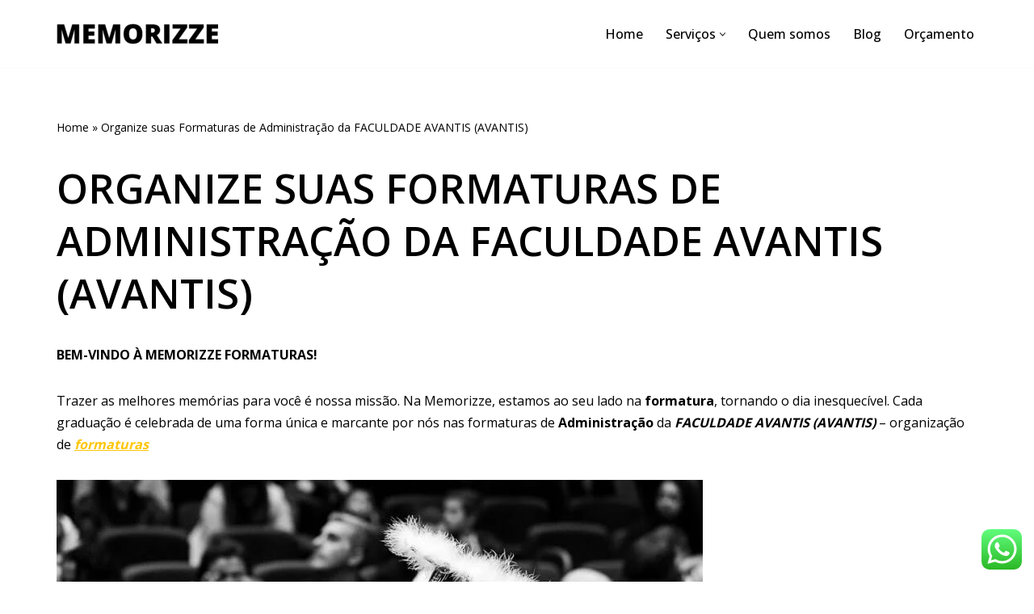

--- FILE ---
content_type: text/html; charset=UTF-8
request_url: https://memorizzeformaturas.com.br/organize-suas-formaturas-de-administracao-da-faculdade-avantis-avantis/
body_size: 33077
content:
<!DOCTYPE html>
<html lang="pt-BR">

<head>
	
	<meta charset="UTF-8">
	<meta name="viewport" content="width=device-width, initial-scale=1, minimum-scale=1">
	<link rel="profile" href="http://gmpg.org/xfn/11">
		<meta name='robots' content='index, follow, max-image-preview:large, max-snippet:-1, max-video-preview:-1' />
	<style>img:is([sizes="auto" i], [sizes^="auto," i]) { contain-intrinsic-size: 3000px 1500px }</style>
	
	<!-- This site is optimized with the Yoast SEO plugin v25.6 - https://yoast.com/wordpress/plugins/seo/ -->
	<title>Organize suas Formaturas de Administração da FACULDADE AVANTIS (AVANTIS) - Empresa de Formaturas</title>
	<link rel="canonical" href="https://memorizzeformaturas.com.br/organize-suas-formaturas-de-administracao-da-faculdade-avantis-avantis/" />
	<meta property="og:locale" content="pt_BR" />
	<meta property="og:type" content="article" />
	<meta property="og:title" content="Organize suas Formaturas de Administração da FACULDADE AVANTIS (AVANTIS) - Empresa de Formaturas" />
	<meta property="og:description" content="BEM-VINDO À MEMORIZZE FORMATURAS! Trazer as melhores memórias para você é nossa missão. Na Memorizze, estamos ao seu lado na formatura, tornando o dia inesquecível. Cada graduação é celebrada de uma forma única e marcante por nós nas formaturas de Administração da FACULDADE AVANTIS (AVANTIS) &#8211; organização de formaturas Imagina sua formatura sendo um evento&hellip;&nbsp;Read More &raquo;Organize suas Formaturas de Administração da FACULDADE AVANTIS (AVANTIS)" />
	<meta property="og:url" content="https://memorizzeformaturas.com.br/organize-suas-formaturas-de-administracao-da-faculdade-avantis-avantis/" />
	<meta property="og:site_name" content="Empresa de Formaturas" />
	<meta property="og:image" content="https://memorizzeformaturas.com.br/wp-content/uploads/2023/12/Empresa-fotografia-de-formaturas.webp" />
	<meta name="twitter:card" content="summary_large_image" />
	<meta name="twitter:label1" content="Est. tempo de leitura" />
	<meta name="twitter:data1" content="16 minutos" />
	<script type="application/ld+json" class="yoast-schema-graph">{"@context":"https://schema.org","@graph":[{"@type":"WebPage","@id":"https://memorizzeformaturas.com.br/organize-suas-formaturas-de-administracao-da-faculdade-avantis-avantis/","url":"https://memorizzeformaturas.com.br/organize-suas-formaturas-de-administracao-da-faculdade-avantis-avantis/","name":"Organize suas Formaturas de Administração da FACULDADE AVANTIS (AVANTIS) - Empresa de Formaturas","isPartOf":{"@id":"https://memorizzeformaturas.com.br/#website"},"primaryImageOfPage":{"@id":"https://memorizzeformaturas.com.br/organize-suas-formaturas-de-administracao-da-faculdade-avantis-avantis/#primaryimage"},"image":{"@id":"https://memorizzeformaturas.com.br/organize-suas-formaturas-de-administracao-da-faculdade-avantis-avantis/#primaryimage"},"thumbnailUrl":"https://memorizzeformaturas.com.br/wp-content/uploads/2023/12/Empresa-fotografia-de-formaturas.webp","datePublished":"2023-05-22T23:11:21+00:00","breadcrumb":{"@id":"https://memorizzeformaturas.com.br/organize-suas-formaturas-de-administracao-da-faculdade-avantis-avantis/#breadcrumb"},"inLanguage":"pt-BR","potentialAction":[{"@type":"ReadAction","target":["https://memorizzeformaturas.com.br/organize-suas-formaturas-de-administracao-da-faculdade-avantis-avantis/"]}]},{"@type":"ImageObject","inLanguage":"pt-BR","@id":"https://memorizzeformaturas.com.br/organize-suas-formaturas-de-administracao-da-faculdade-avantis-avantis/#primaryimage","url":"https://memorizzeformaturas.com.br/wp-content/uploads/2023/12/Empresa-fotografia-de-formaturas.webp","contentUrl":"https://memorizzeformaturas.com.br/wp-content/uploads/2023/12/Empresa-fotografia-de-formaturas.webp","width":800,"height":533,"caption":"Empresa de Formaturas Qualificada"},{"@type":"BreadcrumbList","@id":"https://memorizzeformaturas.com.br/organize-suas-formaturas-de-administracao-da-faculdade-avantis-avantis/#breadcrumb","itemListElement":[{"@type":"ListItem","position":1,"name":"Home","item":"https://memorizzeformaturas.com.br/"},{"@type":"ListItem","position":2,"name":"Organize suas Formaturas de Administração da FACULDADE AVANTIS (AVANTIS)"}]},{"@type":"WebSite","@id":"https://memorizzeformaturas.com.br/#website","url":"https://memorizzeformaturas.com.br/","name":"Empresa de Formaturas","description":"Somos a Melhor empresa de Organização de Formaturas","potentialAction":[{"@type":"SearchAction","target":{"@type":"EntryPoint","urlTemplate":"https://memorizzeformaturas.com.br/?s={search_term_string}"},"query-input":{"@type":"PropertyValueSpecification","valueRequired":true,"valueName":"search_term_string"}}],"inLanguage":"pt-BR"}]}</script>
	<!-- / Yoast SEO plugin. -->


<link rel='dns-prefetch' href='//www.googletagmanager.com' />
<link rel='dns-prefetch' href='//fonts.googleapis.com' />
<link rel="alternate" type="application/rss+xml" title="Feed para Empresa de Formaturas &raquo;" href="https://memorizzeformaturas.com.br/feed/" />
<link rel="alternate" type="application/rss+xml" title="Feed de comentários para Empresa de Formaturas &raquo;" href="https://memorizzeformaturas.com.br/comments/feed/" />
<script>
window._wpemojiSettings = {"baseUrl":"https:\/\/s.w.org\/images\/core\/emoji\/16.0.1\/72x72\/","ext":".png","svgUrl":"https:\/\/s.w.org\/images\/core\/emoji\/16.0.1\/svg\/","svgExt":".svg","source":{"concatemoji":"https:\/\/memorizzeformaturas.com.br\/wp-includes\/js\/wp-emoji-release.min.js?ver=6.8.3"}};
/*! This file is auto-generated */
!function(s,n){var o,i,e;function c(e){try{var t={supportTests:e,timestamp:(new Date).valueOf()};sessionStorage.setItem(o,JSON.stringify(t))}catch(e){}}function p(e,t,n){e.clearRect(0,0,e.canvas.width,e.canvas.height),e.fillText(t,0,0);var t=new Uint32Array(e.getImageData(0,0,e.canvas.width,e.canvas.height).data),a=(e.clearRect(0,0,e.canvas.width,e.canvas.height),e.fillText(n,0,0),new Uint32Array(e.getImageData(0,0,e.canvas.width,e.canvas.height).data));return t.every(function(e,t){return e===a[t]})}function u(e,t){e.clearRect(0,0,e.canvas.width,e.canvas.height),e.fillText(t,0,0);for(var n=e.getImageData(16,16,1,1),a=0;a<n.data.length;a++)if(0!==n.data[a])return!1;return!0}function f(e,t,n,a){switch(t){case"flag":return n(e,"\ud83c\udff3\ufe0f\u200d\u26a7\ufe0f","\ud83c\udff3\ufe0f\u200b\u26a7\ufe0f")?!1:!n(e,"\ud83c\udde8\ud83c\uddf6","\ud83c\udde8\u200b\ud83c\uddf6")&&!n(e,"\ud83c\udff4\udb40\udc67\udb40\udc62\udb40\udc65\udb40\udc6e\udb40\udc67\udb40\udc7f","\ud83c\udff4\u200b\udb40\udc67\u200b\udb40\udc62\u200b\udb40\udc65\u200b\udb40\udc6e\u200b\udb40\udc67\u200b\udb40\udc7f");case"emoji":return!a(e,"\ud83e\udedf")}return!1}function g(e,t,n,a){var r="undefined"!=typeof WorkerGlobalScope&&self instanceof WorkerGlobalScope?new OffscreenCanvas(300,150):s.createElement("canvas"),o=r.getContext("2d",{willReadFrequently:!0}),i=(o.textBaseline="top",o.font="600 32px Arial",{});return e.forEach(function(e){i[e]=t(o,e,n,a)}),i}function t(e){var t=s.createElement("script");t.src=e,t.defer=!0,s.head.appendChild(t)}"undefined"!=typeof Promise&&(o="wpEmojiSettingsSupports",i=["flag","emoji"],n.supports={everything:!0,everythingExceptFlag:!0},e=new Promise(function(e){s.addEventListener("DOMContentLoaded",e,{once:!0})}),new Promise(function(t){var n=function(){try{var e=JSON.parse(sessionStorage.getItem(o));if("object"==typeof e&&"number"==typeof e.timestamp&&(new Date).valueOf()<e.timestamp+604800&&"object"==typeof e.supportTests)return e.supportTests}catch(e){}return null}();if(!n){if("undefined"!=typeof Worker&&"undefined"!=typeof OffscreenCanvas&&"undefined"!=typeof URL&&URL.createObjectURL&&"undefined"!=typeof Blob)try{var e="postMessage("+g.toString()+"("+[JSON.stringify(i),f.toString(),p.toString(),u.toString()].join(",")+"));",a=new Blob([e],{type:"text/javascript"}),r=new Worker(URL.createObjectURL(a),{name:"wpTestEmojiSupports"});return void(r.onmessage=function(e){c(n=e.data),r.terminate(),t(n)})}catch(e){}c(n=g(i,f,p,u))}t(n)}).then(function(e){for(var t in e)n.supports[t]=e[t],n.supports.everything=n.supports.everything&&n.supports[t],"flag"!==t&&(n.supports.everythingExceptFlag=n.supports.everythingExceptFlag&&n.supports[t]);n.supports.everythingExceptFlag=n.supports.everythingExceptFlag&&!n.supports.flag,n.DOMReady=!1,n.readyCallback=function(){n.DOMReady=!0}}).then(function(){return e}).then(function(){var e;n.supports.everything||(n.readyCallback(),(e=n.source||{}).concatemoji?t(e.concatemoji):e.wpemoji&&e.twemoji&&(t(e.twemoji),t(e.wpemoji)))}))}((window,document),window._wpemojiSettings);
</script>
<link rel='stylesheet' id='ht_ctc_main_css-css' href='https://memorizzeformaturas.com.br/wp-content/plugins/click-to-chat-for-whatsapp/new/inc/assets/css/main.css?ver=4.26' media='all' />
<style id='wp-emoji-styles-inline-css'>

	img.wp-smiley, img.emoji {
		display: inline !important;
		border: none !important;
		box-shadow: none !important;
		height: 1em !important;
		width: 1em !important;
		margin: 0 0.07em !important;
		vertical-align: -0.1em !important;
		background: none !important;
		padding: 0 !important;
	}
</style>
<link rel='stylesheet' id='wp-block-library-css' href='https://memorizzeformaturas.com.br/wp-includes/css/dist/block-library/style.min.css?ver=6.8.3' media='all' />
<style id='classic-theme-styles-inline-css'>
/*! This file is auto-generated */
.wp-block-button__link{color:#fff;background-color:#32373c;border-radius:9999px;box-shadow:none;text-decoration:none;padding:calc(.667em + 2px) calc(1.333em + 2px);font-size:1.125em}.wp-block-file__button{background:#32373c;color:#fff;text-decoration:none}
</style>
<style id='global-styles-inline-css'>
:root{--wp--preset--aspect-ratio--square: 1;--wp--preset--aspect-ratio--4-3: 4/3;--wp--preset--aspect-ratio--3-4: 3/4;--wp--preset--aspect-ratio--3-2: 3/2;--wp--preset--aspect-ratio--2-3: 2/3;--wp--preset--aspect-ratio--16-9: 16/9;--wp--preset--aspect-ratio--9-16: 9/16;--wp--preset--color--black: #000000;--wp--preset--color--cyan-bluish-gray: #abb8c3;--wp--preset--color--white: #ffffff;--wp--preset--color--pale-pink: #f78da7;--wp--preset--color--vivid-red: #cf2e2e;--wp--preset--color--luminous-vivid-orange: #ff6900;--wp--preset--color--luminous-vivid-amber: #fcb900;--wp--preset--color--light-green-cyan: #7bdcb5;--wp--preset--color--vivid-green-cyan: #00d084;--wp--preset--color--pale-cyan-blue: #8ed1fc;--wp--preset--color--vivid-cyan-blue: #0693e3;--wp--preset--color--vivid-purple: #9b51e0;--wp--preset--color--neve-link-color: var(--nv-primary-accent);--wp--preset--color--neve-link-hover-color: var(--nv-secondary-accent);--wp--preset--color--nv-site-bg: var(--nv-site-bg);--wp--preset--color--nv-light-bg: var(--nv-light-bg);--wp--preset--color--nv-dark-bg: var(--nv-dark-bg);--wp--preset--color--neve-text-color: var(--nv-text-color);--wp--preset--color--nv-text-dark-bg: var(--nv-text-dark-bg);--wp--preset--color--nv-c-1: var(--nv-c-1);--wp--preset--color--nv-c-2: var(--nv-c-2);--wp--preset--gradient--vivid-cyan-blue-to-vivid-purple: linear-gradient(135deg,rgba(6,147,227,1) 0%,rgb(155,81,224) 100%);--wp--preset--gradient--light-green-cyan-to-vivid-green-cyan: linear-gradient(135deg,rgb(122,220,180) 0%,rgb(0,208,130) 100%);--wp--preset--gradient--luminous-vivid-amber-to-luminous-vivid-orange: linear-gradient(135deg,rgba(252,185,0,1) 0%,rgba(255,105,0,1) 100%);--wp--preset--gradient--luminous-vivid-orange-to-vivid-red: linear-gradient(135deg,rgba(255,105,0,1) 0%,rgb(207,46,46) 100%);--wp--preset--gradient--very-light-gray-to-cyan-bluish-gray: linear-gradient(135deg,rgb(238,238,238) 0%,rgb(169,184,195) 100%);--wp--preset--gradient--cool-to-warm-spectrum: linear-gradient(135deg,rgb(74,234,220) 0%,rgb(151,120,209) 20%,rgb(207,42,186) 40%,rgb(238,44,130) 60%,rgb(251,105,98) 80%,rgb(254,248,76) 100%);--wp--preset--gradient--blush-light-purple: linear-gradient(135deg,rgb(255,206,236) 0%,rgb(152,150,240) 100%);--wp--preset--gradient--blush-bordeaux: linear-gradient(135deg,rgb(254,205,165) 0%,rgb(254,45,45) 50%,rgb(107,0,62) 100%);--wp--preset--gradient--luminous-dusk: linear-gradient(135deg,rgb(255,203,112) 0%,rgb(199,81,192) 50%,rgb(65,88,208) 100%);--wp--preset--gradient--pale-ocean: linear-gradient(135deg,rgb(255,245,203) 0%,rgb(182,227,212) 50%,rgb(51,167,181) 100%);--wp--preset--gradient--electric-grass: linear-gradient(135deg,rgb(202,248,128) 0%,rgb(113,206,126) 100%);--wp--preset--gradient--midnight: linear-gradient(135deg,rgb(2,3,129) 0%,rgb(40,116,252) 100%);--wp--preset--font-size--small: 13px;--wp--preset--font-size--medium: 20px;--wp--preset--font-size--large: 36px;--wp--preset--font-size--x-large: 42px;--wp--preset--spacing--20: 0.44rem;--wp--preset--spacing--30: 0.67rem;--wp--preset--spacing--40: 1rem;--wp--preset--spacing--50: 1.5rem;--wp--preset--spacing--60: 2.25rem;--wp--preset--spacing--70: 3.38rem;--wp--preset--spacing--80: 5.06rem;--wp--preset--shadow--natural: 6px 6px 9px rgba(0, 0, 0, 0.2);--wp--preset--shadow--deep: 12px 12px 50px rgba(0, 0, 0, 0.4);--wp--preset--shadow--sharp: 6px 6px 0px rgba(0, 0, 0, 0.2);--wp--preset--shadow--outlined: 6px 6px 0px -3px rgba(255, 255, 255, 1), 6px 6px rgba(0, 0, 0, 1);--wp--preset--shadow--crisp: 6px 6px 0px rgba(0, 0, 0, 1);}:where(.is-layout-flex){gap: 0.5em;}:where(.is-layout-grid){gap: 0.5em;}body .is-layout-flex{display: flex;}.is-layout-flex{flex-wrap: wrap;align-items: center;}.is-layout-flex > :is(*, div){margin: 0;}body .is-layout-grid{display: grid;}.is-layout-grid > :is(*, div){margin: 0;}:where(.wp-block-columns.is-layout-flex){gap: 2em;}:where(.wp-block-columns.is-layout-grid){gap: 2em;}:where(.wp-block-post-template.is-layout-flex){gap: 1.25em;}:where(.wp-block-post-template.is-layout-grid){gap: 1.25em;}.has-black-color{color: var(--wp--preset--color--black) !important;}.has-cyan-bluish-gray-color{color: var(--wp--preset--color--cyan-bluish-gray) !important;}.has-white-color{color: var(--wp--preset--color--white) !important;}.has-pale-pink-color{color: var(--wp--preset--color--pale-pink) !important;}.has-vivid-red-color{color: var(--wp--preset--color--vivid-red) !important;}.has-luminous-vivid-orange-color{color: var(--wp--preset--color--luminous-vivid-orange) !important;}.has-luminous-vivid-amber-color{color: var(--wp--preset--color--luminous-vivid-amber) !important;}.has-light-green-cyan-color{color: var(--wp--preset--color--light-green-cyan) !important;}.has-vivid-green-cyan-color{color: var(--wp--preset--color--vivid-green-cyan) !important;}.has-pale-cyan-blue-color{color: var(--wp--preset--color--pale-cyan-blue) !important;}.has-vivid-cyan-blue-color{color: var(--wp--preset--color--vivid-cyan-blue) !important;}.has-vivid-purple-color{color: var(--wp--preset--color--vivid-purple) !important;}.has-neve-link-color-color{color: var(--wp--preset--color--neve-link-color) !important;}.has-neve-link-hover-color-color{color: var(--wp--preset--color--neve-link-hover-color) !important;}.has-nv-site-bg-color{color: var(--wp--preset--color--nv-site-bg) !important;}.has-nv-light-bg-color{color: var(--wp--preset--color--nv-light-bg) !important;}.has-nv-dark-bg-color{color: var(--wp--preset--color--nv-dark-bg) !important;}.has-neve-text-color-color{color: var(--wp--preset--color--neve-text-color) !important;}.has-nv-text-dark-bg-color{color: var(--wp--preset--color--nv-text-dark-bg) !important;}.has-nv-c-1-color{color: var(--wp--preset--color--nv-c-1) !important;}.has-nv-c-2-color{color: var(--wp--preset--color--nv-c-2) !important;}.has-black-background-color{background-color: var(--wp--preset--color--black) !important;}.has-cyan-bluish-gray-background-color{background-color: var(--wp--preset--color--cyan-bluish-gray) !important;}.has-white-background-color{background-color: var(--wp--preset--color--white) !important;}.has-pale-pink-background-color{background-color: var(--wp--preset--color--pale-pink) !important;}.has-vivid-red-background-color{background-color: var(--wp--preset--color--vivid-red) !important;}.has-luminous-vivid-orange-background-color{background-color: var(--wp--preset--color--luminous-vivid-orange) !important;}.has-luminous-vivid-amber-background-color{background-color: var(--wp--preset--color--luminous-vivid-amber) !important;}.has-light-green-cyan-background-color{background-color: var(--wp--preset--color--light-green-cyan) !important;}.has-vivid-green-cyan-background-color{background-color: var(--wp--preset--color--vivid-green-cyan) !important;}.has-pale-cyan-blue-background-color{background-color: var(--wp--preset--color--pale-cyan-blue) !important;}.has-vivid-cyan-blue-background-color{background-color: var(--wp--preset--color--vivid-cyan-blue) !important;}.has-vivid-purple-background-color{background-color: var(--wp--preset--color--vivid-purple) !important;}.has-neve-link-color-background-color{background-color: var(--wp--preset--color--neve-link-color) !important;}.has-neve-link-hover-color-background-color{background-color: var(--wp--preset--color--neve-link-hover-color) !important;}.has-nv-site-bg-background-color{background-color: var(--wp--preset--color--nv-site-bg) !important;}.has-nv-light-bg-background-color{background-color: var(--wp--preset--color--nv-light-bg) !important;}.has-nv-dark-bg-background-color{background-color: var(--wp--preset--color--nv-dark-bg) !important;}.has-neve-text-color-background-color{background-color: var(--wp--preset--color--neve-text-color) !important;}.has-nv-text-dark-bg-background-color{background-color: var(--wp--preset--color--nv-text-dark-bg) !important;}.has-nv-c-1-background-color{background-color: var(--wp--preset--color--nv-c-1) !important;}.has-nv-c-2-background-color{background-color: var(--wp--preset--color--nv-c-2) !important;}.has-black-border-color{border-color: var(--wp--preset--color--black) !important;}.has-cyan-bluish-gray-border-color{border-color: var(--wp--preset--color--cyan-bluish-gray) !important;}.has-white-border-color{border-color: var(--wp--preset--color--white) !important;}.has-pale-pink-border-color{border-color: var(--wp--preset--color--pale-pink) !important;}.has-vivid-red-border-color{border-color: var(--wp--preset--color--vivid-red) !important;}.has-luminous-vivid-orange-border-color{border-color: var(--wp--preset--color--luminous-vivid-orange) !important;}.has-luminous-vivid-amber-border-color{border-color: var(--wp--preset--color--luminous-vivid-amber) !important;}.has-light-green-cyan-border-color{border-color: var(--wp--preset--color--light-green-cyan) !important;}.has-vivid-green-cyan-border-color{border-color: var(--wp--preset--color--vivid-green-cyan) !important;}.has-pale-cyan-blue-border-color{border-color: var(--wp--preset--color--pale-cyan-blue) !important;}.has-vivid-cyan-blue-border-color{border-color: var(--wp--preset--color--vivid-cyan-blue) !important;}.has-vivid-purple-border-color{border-color: var(--wp--preset--color--vivid-purple) !important;}.has-neve-link-color-border-color{border-color: var(--wp--preset--color--neve-link-color) !important;}.has-neve-link-hover-color-border-color{border-color: var(--wp--preset--color--neve-link-hover-color) !important;}.has-nv-site-bg-border-color{border-color: var(--wp--preset--color--nv-site-bg) !important;}.has-nv-light-bg-border-color{border-color: var(--wp--preset--color--nv-light-bg) !important;}.has-nv-dark-bg-border-color{border-color: var(--wp--preset--color--nv-dark-bg) !important;}.has-neve-text-color-border-color{border-color: var(--wp--preset--color--neve-text-color) !important;}.has-nv-text-dark-bg-border-color{border-color: var(--wp--preset--color--nv-text-dark-bg) !important;}.has-nv-c-1-border-color{border-color: var(--wp--preset--color--nv-c-1) !important;}.has-nv-c-2-border-color{border-color: var(--wp--preset--color--nv-c-2) !important;}.has-vivid-cyan-blue-to-vivid-purple-gradient-background{background: var(--wp--preset--gradient--vivid-cyan-blue-to-vivid-purple) !important;}.has-light-green-cyan-to-vivid-green-cyan-gradient-background{background: var(--wp--preset--gradient--light-green-cyan-to-vivid-green-cyan) !important;}.has-luminous-vivid-amber-to-luminous-vivid-orange-gradient-background{background: var(--wp--preset--gradient--luminous-vivid-amber-to-luminous-vivid-orange) !important;}.has-luminous-vivid-orange-to-vivid-red-gradient-background{background: var(--wp--preset--gradient--luminous-vivid-orange-to-vivid-red) !important;}.has-very-light-gray-to-cyan-bluish-gray-gradient-background{background: var(--wp--preset--gradient--very-light-gray-to-cyan-bluish-gray) !important;}.has-cool-to-warm-spectrum-gradient-background{background: var(--wp--preset--gradient--cool-to-warm-spectrum) !important;}.has-blush-light-purple-gradient-background{background: var(--wp--preset--gradient--blush-light-purple) !important;}.has-blush-bordeaux-gradient-background{background: var(--wp--preset--gradient--blush-bordeaux) !important;}.has-luminous-dusk-gradient-background{background: var(--wp--preset--gradient--luminous-dusk) !important;}.has-pale-ocean-gradient-background{background: var(--wp--preset--gradient--pale-ocean) !important;}.has-electric-grass-gradient-background{background: var(--wp--preset--gradient--electric-grass) !important;}.has-midnight-gradient-background{background: var(--wp--preset--gradient--midnight) !important;}.has-small-font-size{font-size: var(--wp--preset--font-size--small) !important;}.has-medium-font-size{font-size: var(--wp--preset--font-size--medium) !important;}.has-large-font-size{font-size: var(--wp--preset--font-size--large) !important;}.has-x-large-font-size{font-size: var(--wp--preset--font-size--x-large) !important;}
:where(.wp-block-post-template.is-layout-flex){gap: 1.25em;}:where(.wp-block-post-template.is-layout-grid){gap: 1.25em;}
:where(.wp-block-columns.is-layout-flex){gap: 2em;}:where(.wp-block-columns.is-layout-grid){gap: 2em;}
:root :where(.wp-block-pullquote){font-size: 1.5em;line-height: 1.6;}
</style>
<link rel='stylesheet' id='neve-style-css' href='https://memorizzeformaturas.com.br/wp-content/themes/neve/style-main-new.min.css?ver=4.1.3' media='all' />
<style id='neve-style-inline-css'>
.is-menu-sidebar .header-menu-sidebar { visibility: visible; }.is-menu-sidebar.menu_sidebar_slide_left .header-menu-sidebar { transform: translate3d(0, 0, 0); left: 0; }.is-menu-sidebar.menu_sidebar_slide_right .header-menu-sidebar { transform: translate3d(0, 0, 0); right: 0; }.is-menu-sidebar.menu_sidebar_pull_right .header-menu-sidebar, .is-menu-sidebar.menu_sidebar_pull_left .header-menu-sidebar { transform: translateX(0); }.is-menu-sidebar.menu_sidebar_dropdown .header-menu-sidebar { height: auto; }.is-menu-sidebar.menu_sidebar_dropdown .header-menu-sidebar-inner { max-height: 400px; padding: 20px 0; }.is-menu-sidebar.menu_sidebar_full_canvas .header-menu-sidebar { opacity: 1; }.header-menu-sidebar .menu-item-nav-search:not(.floating) { pointer-events: none; }.header-menu-sidebar .menu-item-nav-search .is-menu-sidebar { pointer-events: unset; }
.nv-meta-list li.meta:not(:last-child):after { content:"/" }.nv-meta-list .no-mobile{
			display:none;
		}.nv-meta-list li.last::after{
			content: ""!important;
		}@media (min-width: 769px) {
			.nv-meta-list .no-mobile {
				display: inline-block;
			}
			.nv-meta-list li.last:not(:last-child)::after {
		 		content: "/" !important;
			}
		}
.nav-ul li .caret svg, .nav-ul li .caret img{width:var(--smiconsize, 0.5em);height:var(--smiconsize, 0.5em);}.nav-ul .sub-menu li {border-style: var(--itembstyle);}
 :root{ --container: 748px;--postwidth:100%; --primarybtnbg: #000000; --primarybtnhoverbg: var(--nv-primary-accent); --primarybtncolor: #ffffff; --secondarybtncolor: var(--nv-primary-accent); --primarybtnhovercolor: #ffffff; --secondarybtnhovercolor: var(--nv-primary-accent);--primarybtnborderradius:3px;--secondarybtnborderradius:3px;--secondarybtnborderwidth:3px;--btnpadding:13px 15px;--primarybtnpadding:13px 15px;--secondarybtnpadding:calc(13px - 3px) calc(15px - 3px); --bodyfontfamily: "Open Sans"; --bodyfontsize: 15px; --bodylineheight: 1.6em; --bodyletterspacing: 0px; --bodyfontweight: 400; --bodytexttransform: none; --headingsfontfamily: "Open Sans"; --h1fontsize: 45px; --h1fontweight: 600; --h1lineheight: 1.3em; --h1letterspacing: 0px; --h1texttransform: uppercase; --h2fontsize: 28px; --h2fontweight: 600; --h2lineheight: 1.3em; --h2letterspacing: 0px; --h2texttransform: uppercase; --h3fontsize: 28px; --h3fontweight: 600; --h3lineheight: 1.3em; --h3letterspacing: 0px; --h3texttransform: uppercase; --h4fontsize: 0.8em; --h4fontweight: 700; --h4lineheight: 1.3em; --h4letterspacing: 0px; --h4texttransform: uppercase; --h5fontsize: 20px; --h5fontweight: 600; --h5lineheight: 1.3em; --h5letterspacing: 0px; --h5texttransform: uppercase; --h6fontsize: 16px; --h6fontweight: 600; --h6lineheight: 1.3em; --h6letterspacing: 0px; --h6texttransform: uppercase;--formfieldborderwidth:2px;--formfieldborderradius:0; --formfieldbgcolor: var(--nv-site-bg); --formfieldbordercolor: #dddddd; --formfieldcolor: var(--nv-text-color);--formfieldpadding:15px; } .nv-index-posts{ --borderradius:0px; } .has-neve-button-color-color{ color: #000000!important; } .has-neve-button-color-background-color{ background-color: #000000!important; } .single-post-container .alignfull > [class*="__inner-container"], .single-post-container .alignwide > [class*="__inner-container"]{ max-width:718px } .nv-meta-list{ --avatarsize: 20px; } .single .nv-meta-list{ --avatarsize: 20px; } .single h1.entry-title{ --fontsize: 32px; } .nv-post-cover{ --height: 250px;--padding:40px 15px;--justify: flex-start; --textalign: left; --valign: center; } .nv-post-cover .nv-title-meta-wrap, .nv-page-title-wrap, .entry-header{ --textalign: left; } .nv-is-boxed.nv-title-meta-wrap{ --padding:40px 15px; --bgcolor: var(--nv-dark-bg); } .nv-overlay{ --opacity: 50; --blendmode: normal; } .nv-is-boxed.nv-comments-wrap{ --padding:20px; } .nv-is-boxed.comment-respond{ --padding:20px; } .single:not(.single-product), .page{ --c-vspace:0 0 0 0;; } .global-styled{ --bgcolor: var(--nv-site-bg); } .header-top{ --rowbcolor: var(--nv-light-bg); --color: var(--nv-text-color); --bgcolor: #f0f0f0; } .header-main{ --rowbcolor: var(--nv-light-bg); --color: var(--nv-text-color); --bgcolor: var(--nv-site-bg); } .header-bottom{ --rowbcolor: var(--nv-light-bg); --color: var(--nv-text-color); --bgcolor: #ffffff; } .header-menu-sidebar-bg{ --justify: flex-start; --textalign: left;--flexg: 1;--wrapdropdownwidth: auto; --color: var(--nv-text-color); --bgcolor: var(--nv-light-bg); } .header-menu-sidebar{ width: 360px; } .builder-item--logo{ --maxwidth: 40px; --fs: 24px;--padding:10px 0;--margin:0; --textalign: left;--justify: flex-start; } .builder-item--nav-icon,.header-menu-sidebar .close-sidebar-panel .navbar-toggle{ --borderradius:0; } .builder-item--nav-icon{ --label-margin:0 5px 0 0;;--padding:10px 15px;--margin:0; } .builder-item--primary-menu{ --hovercolor: var(--nv-secondary-accent); --hovertextcolor: var(--nv-text-color); --activecolor: var(--nv-primary-accent); --spacing: 20px; --height: 25px; --smiconsize: 7px;--padding:0;--margin:0; --fontsize: 1em; --lineheight: 1.6; --letterspacing: 0px; --fontweight: 500; --texttransform: none; --iconsize: 1em; } .builder-item--primary-menu .sub-menu{ --bstyle: none; --itembstyle: none; } .hfg-is-group.has-primary-menu .inherit-ff{ --inheritedfw: 500; } .footer-top-inner .row{ grid-template-columns:1fr 1fr 1fr; --valign: flex-start; } .footer-top{ --rowbcolor: var(--nv-light-bg); --color: var(--nv-text-color); --bgcolor: #ffffff; } .footer-main-inner .row{ grid-template-columns:1fr 1fr 1fr; --valign: flex-start; } .footer-main{ --rowbcolor: var(--nv-light-bg); --color: var(--nv-text-color); --bgcolor: var(--nv-site-bg); } .footer-bottom-inner .row{ grid-template-columns:1fr 1fr 1fr; --valign: flex-start; } .footer-bottom{ --rowbcolor: var(--nv-light-bg); --color: var(--nv-text-color); --bgcolor: var(--nv-dark-bg); } .builder-item--footer_copyright{ --color: var(--nv-text-dark-bg);--padding:0;--margin:0; --fontsize: 1em; --lineheight: 1.6; --letterspacing: 0px; --fontweight: 500; --texttransform: none; --iconsize: 1em; --textalign: left;--justify: flex-start; } .page_header-top{ --rowbcolor: var(--nv-light-bg); --color: var(--nv-text-color); --bgcolor: var(--nv-site-bg); } .page_header-bottom{ --rowbcolor: var(--nv-light-bg); --color: var(--nv-text-color); --bgcolor: var(--nv-site-bg); } .scroll-to-top{ --color: var(--nv-text-dark-bg);--padding:8px 10px; --borderradius: 3px; --bgcolor: var(--nv-primary-accent); --hovercolor: var(--nv-text-dark-bg); --hoverbgcolor: var(--nv-primary-accent);--size:16px; } @media(min-width: 576px){ :root{ --container: 992px;--postwidth:100%;--btnpadding:13px 15px;--primarybtnpadding:13px 15px;--secondarybtnpadding:calc(13px - 3px) calc(15px - 3px); --bodyfontsize: 16px; --bodylineheight: 1.6em; --bodyletterspacing: 0px; --h1fontsize: 50px; --h1lineheight: 1.3em; --h1letterspacing: 0px; --h2fontsize: 40px; --h2lineheight: 1.3em; --h2letterspacing: 0px; --h3fontsize: 28px; --h3lineheight: 1.3em; --h3letterspacing: 0px; --h4fontsize: 24px; --h4lineheight: 1.3em; --h4letterspacing: 0px; --h5fontsize: 20px; --h5lineheight: 1.3em; --h5letterspacing: 0px; --h6fontsize: 16px; --h6lineheight: 1.3em; --h6letterspacing: 0px; } .single-post-container .alignfull > [class*="__inner-container"], .single-post-container .alignwide > [class*="__inner-container"]{ max-width:962px } .nv-meta-list{ --avatarsize: 20px; } .single .nv-meta-list{ --avatarsize: 20px; } .single h1.entry-title{ --fontsize: 44px; } .nv-post-cover{ --height: 320px;--padding:60px 30px;--justify: flex-start; --textalign: left; --valign: center; } .nv-post-cover .nv-title-meta-wrap, .nv-page-title-wrap, .entry-header{ --textalign: left; } .nv-is-boxed.nv-title-meta-wrap{ --padding:60px 30px; } .nv-is-boxed.nv-comments-wrap{ --padding:30px; } .nv-is-boxed.comment-respond{ --padding:30px; } .single:not(.single-product), .page{ --c-vspace:0 0 0 0;; } .header-menu-sidebar-bg{ --justify: flex-start; --textalign: left;--flexg: 1;--wrapdropdownwidth: auto; } .header-menu-sidebar{ width: 360px; } .builder-item--logo{ --maxwidth: 48px; --fs: 24px;--padding:10px 0;--margin:0; --textalign: left;--justify: flex-start; } .builder-item--nav-icon{ --label-margin:0 5px 0 0;;--padding:10px 15px;--margin:0; } .builder-item--primary-menu{ --spacing: 20px; --height: 25px; --smiconsize: 7px;--padding:0;--margin:0; --fontsize: 1em; --lineheight: 1.6; --letterspacing: 0px; --iconsize: 1em; } .builder-item--footer_copyright{ --padding:0;--margin:0; --fontsize: 1em; --lineheight: 1.6; --letterspacing: 0px; --iconsize: 1em; --textalign: left;--justify: flex-start; } .scroll-to-top{ --padding:8px 10px;--size:16px; } }@media(min-width: 960px){ :root{ --container: 1170px;--postwidth:100%;--btnpadding:13px 15px;--primarybtnpadding:13px 15px;--secondarybtnpadding:calc(13px - 3px) calc(15px - 3px); --bodyfontsize: 16px; --bodylineheight: 27px; --bodyletterspacing: 0px; --h1fontsize: 50px; --h1lineheight: 1.3em; --h1letterspacing: 0px; --h2fontsize: 40px; --h2lineheight: 1.3em; --h2letterspacing: 0px; --h3fontsize: 28px; --h3lineheight: 1.3em; --h3letterspacing: 0px; --h4fontsize: 0.8em; --h4lineheight: 1.3em; --h4letterspacing: 0px; --h5fontsize: 20px; --h5lineheight: 1.3em; --h5letterspacing: 0px; --h6fontsize: 16px; --h6lineheight: 1.3em; --h6letterspacing: 0px; } .nv-index-posts{ --postcoltemplate:35fr 65fr; } body:not(.single):not(.archive):not(.blog):not(.search):not(.error404) .neve-main > .container .col, body.post-type-archive-course .neve-main > .container .col, body.post-type-archive-llms_membership .neve-main > .container .col{ max-width: 100%; } body:not(.single):not(.archive):not(.blog):not(.search):not(.error404) .nv-sidebar-wrap, body.post-type-archive-course .nv-sidebar-wrap, body.post-type-archive-llms_membership .nv-sidebar-wrap{ max-width: 0%; } .neve-main > .archive-container .nv-index-posts.col{ max-width: 100%; } .neve-main > .archive-container .nv-sidebar-wrap{ max-width: 0%; } .neve-main > .single-post-container .nv-single-post-wrap.col{ max-width: 70%; } .single-post-container .alignfull > [class*="__inner-container"], .single-post-container .alignwide > [class*="__inner-container"]{ max-width:789px } .container-fluid.single-post-container .alignfull > [class*="__inner-container"], .container-fluid.single-post-container .alignwide > [class*="__inner-container"]{ max-width:calc(70% + 15px) } .neve-main > .single-post-container .nv-sidebar-wrap{ max-width: 30%; } .nv-meta-list{ --avatarsize: 20px; } .single .nv-meta-list{ --avatarsize: 20px; } .blog .blog-entry-title, .archive .blog-entry-title{ --fontsize: 40px; } .single h1.entry-title{ --fontsize: 48px; } .nv-post-cover{ --height: 400px;--padding:60px 40px;--justify: flex-start; --textalign: left; --valign: center; } .nv-post-cover .nv-title-meta-wrap, .nv-page-title-wrap, .entry-header{ --textalign: left; } .nv-is-boxed.nv-title-meta-wrap{ --padding:60px 40px; } .nv-is-boxed.nv-comments-wrap{ --padding:40px; } .nv-is-boxed.comment-respond{ --padding:40px; } .single:not(.single-product), .page{ --c-vspace:0 0 0 0;; } .header-menu-sidebar-bg{ --justify: center; --textalign: center;--flexg: 0;--wrapdropdownwidth: calc( 100% + 44px ); } .header-menu-sidebar{ width: 360px; } .builder-item--logo{ --maxwidth: 350px; --fs: 24px;--padding:10px 0;--margin:0; --textalign: left;--justify: flex-start; } .builder-item--nav-icon{ --label-margin:0 5px 0 0;;--padding:10px 15px;--margin:0; } .builder-item--primary-menu{ --spacing: 20px; --height: 25px; --smiconsize: 7px;--padding:0;--margin:0; --fontsize: 1em; --lineheight: 1.6; --letterspacing: 0px; --iconsize: 1em; } .builder-item--footer_copyright{ --padding:0;--margin:0; --fontsize: 1em; --lineheight: 1.6; --letterspacing: 0px; --iconsize: 1em; --textalign: center;--justify: center; } .layout-alternative:nth-child(even){ --postcoltemplate:65fr 35fr; } .scroll-to-top{ --padding:8px 10px;--size:16px; } }.nv-content-wrap .elementor a:not(.button):not(.wp-block-file__button){ text-decoration: none; }.scroll-to-top {right: 20px; border: none; position: fixed; bottom: 30px; display: none; opacity: 0; visibility: hidden; transition: opacity 0.3s ease-in-out, visibility 0.3s ease-in-out; align-items: center; justify-content: center; z-index: 999; } @supports (-webkit-overflow-scrolling: touch) { .scroll-to-top { bottom: 74px; } } .scroll-to-top.image { background-position: center; } .scroll-to-top .scroll-to-top-image { width: 100%; height: 100%; } .scroll-to-top .scroll-to-top-label { margin: 0; padding: 5px; } .scroll-to-top:hover { text-decoration: none; } .scroll-to-top.scroll-to-top-left {left: 20px; right: unset;} .scroll-to-top.scroll-show-mobile { display: flex; } @media (min-width: 960px) { .scroll-to-top { display: flex; } }.scroll-to-top { color: var(--color); padding: var(--padding); border-radius: var(--borderradius); background: var(--bgcolor); } .scroll-to-top:hover, .scroll-to-top:focus { color: var(--hovercolor); background: var(--hoverbgcolor); } .scroll-to-top-icon, .scroll-to-top.image .scroll-to-top-image { width: var(--size); height: var(--size); } .scroll-to-top-image { background-image: var(--bgimage); background-size: cover; }:root{--nv-primary-accent:#fec503;--nv-secondary-accent:#efb900;--nv-site-bg:#ffffff;--nv-light-bg:#eaeaea;--nv-dark-bg:#000000;--nv-text-color:#000000;--nv-text-dark-bg:#ffffff;--nv-c-1:#77b978;--nv-c-2:#f37262;--nv-fallback-ff:Arial, Helvetica, sans-serif;}
:root{--e-global-color-nvprimaryaccent:#fec503;--e-global-color-nvsecondaryaccent:#efb900;--e-global-color-nvsitebg:#ffffff;--e-global-color-nvlightbg:#eaeaea;--e-global-color-nvdarkbg:#000000;--e-global-color-nvtextcolor:#000000;--e-global-color-nvtextdarkbg:#ffffff;--e-global-color-nvc1:#77b978;--e-global-color-nvc2:#f37262;}
</style>
<link rel='stylesheet' id='neve-blog-pro-css' href='https://memorizzeformaturas.com.br/wp-content/plugins/neve-pro-addon/includes/modules/blog_pro/assets/style.min.css?ver=3.1.0' media='all' />
<link rel='stylesheet' id='neve-google-font-open-sans-css' href='//fonts.googleapis.com/css?family=Open+Sans%3A400%2C600%2C700%2C500&#038;display=swap&#038;ver=4.1.3' media='all' />
<script src="https://memorizzeformaturas.com.br/wp-includes/js/jquery/jquery.min.js?ver=3.7.1" id="jquery-core-js"></script>
<script src="https://memorizzeformaturas.com.br/wp-includes/js/jquery/jquery-migrate.min.js?ver=3.4.1" id="jquery-migrate-js"></script>

<!-- Snippet da etiqueta do Google (gtag.js) adicionado pelo Site Kit -->
<!-- Snippet do Google Análises adicionado pelo Site Kit -->
<script src="https://www.googletagmanager.com/gtag/js?id=GT-5TPWPXV" id="google_gtagjs-js" async></script>
<script id="google_gtagjs-js-after">
window.dataLayer = window.dataLayer || [];function gtag(){dataLayer.push(arguments);}
gtag("set","linker",{"domains":["memorizzeformaturas.com.br"]});
gtag("js", new Date());
gtag("set", "developer_id.dZTNiMT", true);
gtag("config", "GT-5TPWPXV");
</script>
<link rel="https://api.w.org/" href="https://memorizzeformaturas.com.br/wp-json/" /><link rel="alternate" title="JSON" type="application/json" href="https://memorizzeformaturas.com.br/wp-json/wp/v2/pages/2582" /><link rel="EditURI" type="application/rsd+xml" title="RSD" href="https://memorizzeformaturas.com.br/xmlrpc.php?rsd" />
<meta name="generator" content="WordPress 6.8.3" />
<link rel='shortlink' href='https://memorizzeformaturas.com.br/?p=2582' />
<link rel="alternate" title="oEmbed (JSON)" type="application/json+oembed" href="https://memorizzeformaturas.com.br/wp-json/oembed/1.0/embed?url=https%3A%2F%2Fmemorizzeformaturas.com.br%2Forganize-suas-formaturas-de-administracao-da-faculdade-avantis-avantis%2F" />
<link rel="alternate" title="oEmbed (XML)" type="text/xml+oembed" href="https://memorizzeformaturas.com.br/wp-json/oembed/1.0/embed?url=https%3A%2F%2Fmemorizzeformaturas.com.br%2Forganize-suas-formaturas-de-administracao-da-faculdade-avantis-avantis%2F&#038;format=xml" />
<meta name="generator" content="Site Kit by Google 1.171.0" /><style type="text/css" media="screen"></style>
<!-- Meta-etiquetas do Google AdSense adicionado pelo Site Kit -->
<meta name="google-adsense-platform-account" content="ca-host-pub-2644536267352236">
<meta name="google-adsense-platform-domain" content="sitekit.withgoogle.com">
<!-- Fim das meta-etiquetas do Google AdSense adicionado pelo Site Kit -->
<meta name="generator" content="Elementor 3.31.1; features: additional_custom_breakpoints, e_element_cache; settings: css_print_method-external, google_font-enabled, font_display-auto">
<style>.recentcomments a{display:inline !important;padding:0 !important;margin:0 !important;}</style>			<style>
				.e-con.e-parent:nth-of-type(n+4):not(.e-lazyloaded):not(.e-no-lazyload),
				.e-con.e-parent:nth-of-type(n+4):not(.e-lazyloaded):not(.e-no-lazyload) * {
					background-image: none !important;
				}
				@media screen and (max-height: 1024px) {
					.e-con.e-parent:nth-of-type(n+3):not(.e-lazyloaded):not(.e-no-lazyload),
					.e-con.e-parent:nth-of-type(n+3):not(.e-lazyloaded):not(.e-no-lazyload) * {
						background-image: none !important;
					}
				}
				@media screen and (max-height: 640px) {
					.e-con.e-parent:nth-of-type(n+2):not(.e-lazyloaded):not(.e-no-lazyload),
					.e-con.e-parent:nth-of-type(n+2):not(.e-lazyloaded):not(.e-no-lazyload) * {
						background-image: none !important;
					}
				}
			</style>
			<link rel="icon" href="https://memorizzeformaturas.com.br/wp-content/uploads/2023/11/cropped-Ico-32x32.png" sizes="32x32" />
<link rel="icon" href="https://memorizzeformaturas.com.br/wp-content/uploads/2023/11/cropped-Ico-192x192.png" sizes="192x192" />
<link rel="apple-touch-icon" href="https://memorizzeformaturas.com.br/wp-content/uploads/2023/11/cropped-Ico-180x180.png" />
<meta name="msapplication-TileImage" content="https://memorizzeformaturas.com.br/wp-content/uploads/2023/11/cropped-Ico-270x270.png" />

	</head>

<body  class="wp-singular page-template-default page page-id-2582 wp-theme-neve  nv-blog-default nv-sidebar-full-width menu_sidebar_slide_left elementor-default elementor-kit-5" id="neve_body"  >
<div class="wrapper">
	
	<header class="header"  >
		<a class="neve-skip-link show-on-focus" href="#content" >
			Pular para o conteúdo		</a>
		<div id="header-grid"  class="hfg_header site-header">
	
<nav class="header--row header-main hide-on-mobile hide-on-tablet layout-full-contained nv-navbar header--row"
	data-row-id="main" data-show-on="desktop">

	<div
		class="header--row-inner header-main-inner">
		<div class="container">
			<div
				class="row row--wrapper"
				data-section="hfg_header_layout_main" >
				<div class="hfg-slot left"><div class="builder-item desktop-left"><div class="item--inner builder-item--logo"
		data-section="title_tagline"
		data-item-id="logo">
	
<div class="site-logo">
	<a class="brand" href="https://memorizzeformaturas.com.br/" aria-label="Empresa de Formaturas Somos a Melhor empresa de Organização de Formaturas" rel="home"><div class="title-with-logo"><img width="200" height="48" src="https://memorizzeformaturas.com.br/wp-content/uploads/2023/11/cropped-LogoMemorizze_Web.png" class="neve-site-logo skip-lazy" alt="Empresa de Formaturas em Santa Catarina" data-variant="logo" decoding="async" /><div class="nv-title-tagline-wrap"></div></div></a></div>
	</div>

</div></div><div class="hfg-slot right"><div class="builder-item has-nav"><div class="item--inner builder-item--primary-menu has_menu"
		data-section="header_menu_primary"
		data-item-id="primary-menu">
	<div class="nv-nav-wrap">
	<div role="navigation" class="nav-menu-primary style-border-bottom m-style sm-style sm-style-border-bottom"
			aria-label="Menu primário">

		<ul id="nv-primary-navigation-main" class="primary-menu-ul nav-ul menu-desktop"><li id="menu-item-86" class="menu-item menu-item-type-post_type menu-item-object-page menu-item-home menu-item-86"><div class="wrap"><a href="https://memorizzeformaturas.com.br/">Home</a></div></li>
<li id="menu-item-83" class="menu-item menu-item-type-post_type menu-item-object-page menu-item-has-children menu-item-83"><div class="wrap"><a href="https://memorizzeformaturas.com.br/bae34-rokophoto-portfolio/"><span class="menu-item-title-wrap dd-title">Serviços</span></a><div role="button" aria-pressed="false" aria-label="Submenu aberto" tabindex="0" class="caret-wrap caret 2" style="margin-left:5px;"><span class="caret"><svg class="sub-menu-icon" aria-hidden="true" role="img" xmlns="http://www.w3.org/2000/svg" width="15" height="15" viewBox="0 0 15 15" style="transform:rotate(180deg)"><rect width="15" height="15" fill="none"/><path fill="currentColor" d="M14,12a1,1,0,0,1-.73-.32L7.5,5.47,1.76,11.65a1,1,0,0,1-1.4,0A1,1,0,0,1,.3,10.3l6.47-7a1,1,0,0,1,1.46,0l6.47,7a1,1,0,0,1-.06,1.4A1,1,0,0,1,14,12Z"/></svg></span></div></div>
<ul class="sub-menu">
	<li id="menu-item-89" class="menu-item menu-item-type-post_type menu-item-object-page menu-item-89"><div class="wrap"><a href="https://memorizzeformaturas.com.br/formaturas-de-ensino-medio/">Formaturas de Ensino Médio</a></div></li>
	<li id="menu-item-88" class="menu-item menu-item-type-post_type menu-item-object-page menu-item-88"><div class="wrap"><a href="https://memorizzeformaturas.com.br/formatura-em-florianopolis-2/">Formatura de Cursos Técnicos</a></div></li>
</ul>
</li>
<li id="menu-item-84" class="menu-item menu-item-type-post_type menu-item-object-page menu-item-84"><div class="wrap"><a href="https://memorizzeformaturas.com.br/quem-somos/">Quem somos</a></div></li>
<li id="menu-item-87" class="menu-item menu-item-type-post_type menu-item-object-page menu-item-87"><div class="wrap"><a href="https://memorizzeformaturas.com.br/bae34-rokophoto-blog/">Blog</a></div></li>
<li id="menu-item-85" class="menu-item menu-item-type-post_type menu-item-object-page menu-item-85"><div class="wrap"><a href="https://memorizzeformaturas.com.br/bae34-rokophoto-contact/">Orçamento</a></div></li>
</ul>	</div>
</div>

	</div>

</div></div>							</div>
		</div>
	</div>
</nav>


<nav class="header--row header-main hide-on-desktop layout-full-contained nv-navbar header--row"
	data-row-id="main" data-show-on="mobile">

	<div
		class="header--row-inner header-main-inner">
		<div class="container">
			<div
				class="row row--wrapper"
				data-section="hfg_header_layout_main" >
				<div class="hfg-slot left"><div class="builder-item tablet-left mobile-left"><div class="item--inner builder-item--logo"
		data-section="title_tagline"
		data-item-id="logo">
	
<div class="site-logo">
	<a class="brand" href="https://memorizzeformaturas.com.br/" aria-label="Empresa de Formaturas Somos a Melhor empresa de Organização de Formaturas" rel="home"><div class="title-with-logo"><img width="200" height="48" src="https://memorizzeformaturas.com.br/wp-content/uploads/2023/11/cropped-LogoMemorizze_Web.png" class="neve-site-logo skip-lazy" alt="Empresa de Formaturas em Santa Catarina" data-variant="logo" decoding="async" /><div class="nv-title-tagline-wrap"></div></div></a></div>
	</div>

</div></div><div class="hfg-slot right"><div class="builder-item tablet-left mobile-left"><div class="item--inner builder-item--nav-icon"
		data-section="header_menu_icon"
		data-item-id="nav-icon">
	<div class="menu-mobile-toggle item-button navbar-toggle-wrapper">
	<button type="button" class=" navbar-toggle"
			value="Menu de navegação"
					aria-label="Menu de navegação "
			aria-expanded="false" onclick="if('undefined' !== typeof toggleAriaClick ) { toggleAriaClick() }">
					<span class="bars">
				<span class="icon-bar"></span>
				<span class="icon-bar"></span>
				<span class="icon-bar"></span>
			</span>
					<span class="screen-reader-text">Menu de navegação</span>
	</button>
</div> <!--.navbar-toggle-wrapper-->


	</div>

</div></div>							</div>
		</div>
	</div>
</nav>

<div
		id="header-menu-sidebar" class="header-menu-sidebar tcb menu-sidebar-panel slide_left hfg-pe"
		data-row-id="sidebar">
	<div id="header-menu-sidebar-bg" class="header-menu-sidebar-bg">
				<div class="close-sidebar-panel navbar-toggle-wrapper">
			<button type="button" class="hamburger is-active  navbar-toggle active" 					value="Menu de navegação"
					aria-label="Menu de navegação "
					aria-expanded="false" onclick="if('undefined' !== typeof toggleAriaClick ) { toggleAriaClick() }">
								<span class="bars">
						<span class="icon-bar"></span>
						<span class="icon-bar"></span>
						<span class="icon-bar"></span>
					</span>
								<span class="screen-reader-text">
			Menu de navegação					</span>
			</button>
		</div>
					<div id="header-menu-sidebar-inner" class="header-menu-sidebar-inner tcb ">
						<div class="builder-item has-nav"><div class="item--inner builder-item--primary-menu has_menu"
		data-section="header_menu_primary"
		data-item-id="primary-menu">
	<div class="nv-nav-wrap">
	<div role="navigation" class="nav-menu-primary style-border-bottom m-style sm-style sm-style-border-bottom"
			aria-label="Menu primário">

		<ul id="nv-primary-navigation-sidebar" class="primary-menu-ul nav-ul menu-mobile"><li class="menu-item menu-item-type-post_type menu-item-object-page menu-item-home menu-item-86"><div class="wrap"><a href="https://memorizzeformaturas.com.br/">Home</a></div></li>
<li class="menu-item menu-item-type-post_type menu-item-object-page menu-item-has-children menu-item-83"><div class="wrap"><a href="https://memorizzeformaturas.com.br/bae34-rokophoto-portfolio/"><span class="menu-item-title-wrap dd-title">Serviços</span></a><button tabindex="0" type="button" class="caret-wrap navbar-toggle 2 " style="margin-left:5px;"  aria-label="Alternar Serviços"><span class="caret"><svg class="sub-menu-icon" aria-hidden="true" role="img" xmlns="http://www.w3.org/2000/svg" width="15" height="15" viewBox="0 0 15 15" style="transform:rotate(180deg)"><rect width="15" height="15" fill="none"/><path fill="currentColor" d="M14,12a1,1,0,0,1-.73-.32L7.5,5.47,1.76,11.65a1,1,0,0,1-1.4,0A1,1,0,0,1,.3,10.3l6.47-7a1,1,0,0,1,1.46,0l6.47,7a1,1,0,0,1-.06,1.4A1,1,0,0,1,14,12Z"/></svg></span></button></div>
<ul class="sub-menu">
	<li class="menu-item menu-item-type-post_type menu-item-object-page menu-item-89"><div class="wrap"><a href="https://memorizzeformaturas.com.br/formaturas-de-ensino-medio/">Formaturas de Ensino Médio</a></div></li>
	<li class="menu-item menu-item-type-post_type menu-item-object-page menu-item-88"><div class="wrap"><a href="https://memorizzeformaturas.com.br/formatura-em-florianopolis-2/">Formatura de Cursos Técnicos</a></div></li>
</ul>
</li>
<li class="menu-item menu-item-type-post_type menu-item-object-page menu-item-84"><div class="wrap"><a href="https://memorizzeformaturas.com.br/quem-somos/">Quem somos</a></div></li>
<li class="menu-item menu-item-type-post_type menu-item-object-page menu-item-87"><div class="wrap"><a href="https://memorizzeformaturas.com.br/bae34-rokophoto-blog/">Blog</a></div></li>
<li class="menu-item menu-item-type-post_type menu-item-object-page menu-item-85"><div class="wrap"><a href="https://memorizzeformaturas.com.br/bae34-rokophoto-contact/">Orçamento</a></div></li>
</ul>	</div>
</div>

	</div>

</div>					</div>
	</div>
</div>
<div class="header-menu-sidebar-overlay hfg-ov hfg-pe" onclick="if('undefined' !== typeof toggleAriaClick ) { toggleAriaClick() }"></div>
</div>
<div id="page-header-grid"  class="hfg_page_header page-header">
	</div>
	</header>

	<style>.nav-ul li:focus-within .wrap.active + .sub-menu { opacity: 1; visibility: visible; }.nav-ul li.neve-mega-menu:focus-within .wrap.active + .sub-menu { display: grid; }.nav-ul li > .wrap { display: flex; align-items: center; position: relative; padding: 0 4px; }.nav-ul:not(.menu-mobile):not(.neve-mega-menu) > li > .wrap > a { padding-top: 1px }</style><style>.header-menu-sidebar .nav-ul li .wrap { padding: 0 4px; }.header-menu-sidebar .nav-ul li .wrap a { flex-grow: 1; display: flex; }.header-menu-sidebar .nav-ul li .wrap a .dd-title { width: var(--wrapdropdownwidth); }.header-menu-sidebar .nav-ul li .wrap button { border: 0; z-index: 1; background: 0; }.header-menu-sidebar .nav-ul li:not([class*=block]):not(.menu-item-has-children) > .wrap > a { padding-right: calc(1em + (18px*2)); text-wrap: wrap; white-space: normal;}.header-menu-sidebar .nav-ul li.menu-item-has-children:not([class*=block]) > .wrap > a { margin-right: calc(-1em - (18px*2)); padding-right: 46px;}</style>

	
	<main id="content" class="neve-main">

<div class="container single-page-container">
	<div class="row">
				<div class="nv-single-page-wrap col">
			<div class="nv-page-title-wrap nv-big-title" >
	<div class="nv-page-title ">
		<small class="nv--yoast-breadcrumb neve-breadcrumbs-wrapper"><span><span><a href="https://memorizzeformaturas.com.br/">Home</a></span> » <span class="breadcrumb_last" aria-current="page">Organize suas Formaturas de Administração da FACULDADE AVANTIS (AVANTIS)</span></span></small>		<h1>Organize suas Formaturas de Administração da FACULDADE AVANTIS (AVANTIS)</h1>
					</div><!--.nv-page-title-->
</div> <!--.nv-page-title-wrap-->
	<div class="nv-content-wrap entry-content">
<p><strong>BEM-VINDO À MEMORIZZE FORMATURAS!</strong></p>



<p>Trazer as melhores memórias para você é nossa missão. Na Memorizze, estamos ao seu lado na <strong>formatura</strong>, tornando o dia inesquecível. Cada graduação é celebrada de uma forma única e marcante por nós nas formaturas de <strong>Administração</strong> da <strong><em>FACULDADE AVANTIS (AVANTIS)</em></strong> &#8211; organização de <em><strong><a href="https://memorizzeformaturas.com.br/" data-type="page" data-id="9">formaturas</a></strong></em></p>



<figure class="wp-block-image size-full"><img fetchpriority="high" decoding="async" width="800" height="533" src="https://memorizzeformaturas.com.br/wp-content/uploads/2023/12/Empresa-fotografia-de-formaturas.webp" alt="Empresa de Formaturas Qualificada" class="wp-image-290" srcset="https://memorizzeformaturas.com.br/wp-content/uploads/2023/12/Empresa-fotografia-de-formaturas.webp 800w, https://memorizzeformaturas.com.br/wp-content/uploads/2023/12/Empresa-fotografia-de-formaturas-300x200.webp 300w, https://memorizzeformaturas.com.br/wp-content/uploads/2023/12/Empresa-fotografia-de-formaturas-768x512.webp 768w" sizes="(max-width: 800px) 100vw, 800px" /><figcaption class="wp-element-caption">Empresa de Formaturas Qualificada</figcaption></figure>



<p>Imagina sua <strong>formatura</strong> sendo um evento que todos vão lembrar? É possível fazer desse dia algo especial para cada formando? Nós respondemos sim, cuidando de tudo nos mínimos detalhes.  <strong><em>empresas de formatura na FACULDADE AVANTIS (AVANTIS)</em></strong></p>



<p>Quer saber como tornar seu dia de <strong>formatura</strong> realmente inesquecível? A Memorizze Formaturas cuida de cada etapa para você. Nossa equipe está pronta para aconselhar e fazer sua formatura na Universidade FACULDADE AVANTIS (AVANTIS) ser memorável.</p>



<h3 class="wp-block-heading">Principais pontos deste artigo:</h3>



<ul class="wp-block-list">
<li>Descubra como organizar uma formatura única e marcante na Universidade FACULDADE AVANTIS (AVANTIS)</li>



<li>A importância de planejar e coordenar sua formatura com antecedência</li>



<li>Como garantir o financiamento adequado para sua formatura dos cursos da FACULDADE AVANTIS (AVANTIS)</li>



<li>Escolhendo a empresa certa de formaturas para criar um evento memorável</li>



<li>Explorando momentos essenciais da <strong>celebração</strong> de formatura</li>



<li>Criando a identidade e o tema perfeitos para sua <strong>festa de formatura</strong></li>



<li>Dicas para criar convites, registros fotográficos e audiovisuais incríveis</li>



<li>Selecionando o cardápio e as bebidas ideais para agradar a todos</li>



<li>Ideias criativas e personalizadas para <strong>lembranças de formatura</strong></li>



<li>Gerenciando o orçamento e controlando os <strong>custos da formatura</strong></li>
</ul>



<h2 class="wp-block-heading">O Início do Sonho: Planejando sua Formatura</h2>



<p>Para que a formatura seja inesquecível, é essencial um bom planejamento. O passo inicial é escolher a <strong>comissão de formatura</strong>. Essa equipe vai organizar tudo, desde o lugar da festa até as cores da decoração. formaturas dos cursos da FACULDADE AVANTIS (AVANTIS)</p>



<figure class="wp-block-image size-full"><img decoding="async" width="1000" height="667" src="https://memorizzeformaturas.com.br/wp-content/uploads/2023/12/empresas-de-formaturas-profissionais.jpg" alt="formaturas ufsc" class="wp-image-278" srcset="https://memorizzeformaturas.com.br/wp-content/uploads/2023/12/empresas-de-formaturas-profissionais.jpg 1000w, https://memorizzeformaturas.com.br/wp-content/uploads/2023/12/empresas-de-formaturas-profissionais-300x200.jpg 300w, https://memorizzeformaturas.com.br/wp-content/uploads/2023/12/empresas-de-formaturas-profissionais-768x512.jpg 768w, https://memorizzeformaturas.com.br/wp-content/uploads/2023/12/empresas-de-formaturas-profissionais-930x620.jpg 930w" sizes="(max-width: 1000px) 100vw, 1000px" /><figcaption class="wp-element-caption">Empresa de Formatura que realiza formaturas em FACULDADE AVANTIS (AVANTIS) e atende curso de Administração </figcaption></figure>



<p>Ter bastante tempo é fundamental para planejar com qualidade. Assim, dá para pensar em tudo, como prazos, quanto vai custar e todos os detalhes do evento e organização de eventos acadêmicos</p>



<h3 class="wp-block-heading">Definindo a Comissão de Formatura</h3>



<p>A equipe de formatura é formada por estudantes que guiam todo o processo. Eles são essenciais, tomando decisões que afetam a todos os formandos. orçamento para formatura</p>



<p>Para escolher a equipe, todos na escola devem ter voz. É legal eleger quem é dedicado, responsável e adora trabalhar em grupo. O papel da comissão na coordenação do evento</p>



<p>A equipe tem várias tarefas importantes, desde decidir sobre o dinheiro até a decoração do evento. Algumas das responsabilidades incluem:</p>



<ul class="wp-block-list">
<li>Decidir o dinheiro e como ganhá-lo.</li>



<li>Escolher quem fornecerá serviços e fechar contratos.</li>



<li>Planejar como será a cerimônia, de local até o script.</li>



<li>Decidir como será decorado, escolhendo tema e cores.</li>



<li>Programar atividades extras, como música ao vivo e fotos.</li>



<li>Lidar com organização prática, como o ensaio e os convites.</li>
</ul>



<h3 class="wp-block-heading">Tempo necessário para um planejamento eficaz</h3>



<p>É preciso começar a planejar com antecedência, idealmente um ano antes. Para eventos maiores, esse tempo é ainda mais valioso.</p>



<p>Um ano é ótimo para decidir as coisas com cuidado, achar profissionais bons e negociar preços justos. Isso evita surpresas e deixa tudo do jeito que você sonhou.</p>



<p>Quando pensar no tempo de preparo, lembre da quantidade de formandos e da complexidade do que vocês querem fazer. Marcar encontros regulares e colocar prazos ajuda tudo a fluir bem.</p>



<figure class="wp-block-table"><table><tbody><tr><th>Tempo de Planejamento</th><th>Recomendação</th></tr><tr><td>1 ano</td><td>Formaturas de grande porte, com muitos formandos e eventos adicionais.</td></tr><tr><td>6 meses a 1 ano</td><td>Formaturas de médio porte, com um número moderado de formandos.</td></tr><tr><td>Mínimo de 6 meses</td><td>Formaturas de pequeno porte, com poucos formandos.</td></tr></tbody></table></figure>



<h2 class="wp-block-heading">Financiamento da Formatura: A Importância de Começar Cedo</h2>



<p>Organizar uma formatura é um grande desafio que requer tempo e planejamento. Começar cedo é essencial para ter tempo de arrecadar fundos e organizar os detalhes.</p>



<p>Para garantir que tudo seja pago, é crucial criar uma estratégia de arrecadação. Rifas, eventos para juntar dinheiro e vender produtos são algumas opções.</p>



<p>O detalhamento dos gastos é vital para o sucesso financeiro do evento. Desde o aluguel do espaço até os serviços de buffet e <strong><a href="https://memorizzeformaturas.com.br/fotografo-de-formaturas-em-florianopolis/" data-type="page" data-id="297">fotografia</a></strong>, tudo deve ser previsto.</p>



<p>Manter o controle financeiro previne sustos futuros e assegura o uso eficiente do orçamento. Esse cuidado ajuda a comissão e os formandos a fazerem escolhas orçamentárias precisas.</p>



<p>Outro benefício de começar cedo é juntar dinheiro gradualmente. Assim, fica mais fácil alcançar as metas financeiras sem correrias e estresses.</p>



<p>Inovar nas formas de arrecadação e planejar cedo fazem a diferença. Com isso, a <strong>festa de formatura</strong> poderá ocorrer sem preocupações, digna de um momento tão especial com nossa assessoria para formaturas</p>



<figure class="wp-block-image size-large"><img decoding="async" width="1024" height="683" src="https://memorizzeformaturas.com.br/wp-content/uploads/2023/11/agencia-de-formaturas-1024x683.jpg" alt="A melhor empresa de Formaturas de Santa Catarina" class="wp-image-225" srcset="https://memorizzeformaturas.com.br/wp-content/uploads/2023/11/agencia-de-formaturas-1024x683.jpg 1024w, https://memorizzeformaturas.com.br/wp-content/uploads/2023/11/agencia-de-formaturas-300x200.jpg 300w, https://memorizzeformaturas.com.br/wp-content/uploads/2023/11/agencia-de-formaturas-768x512.jpg 768w, https://memorizzeformaturas.com.br/wp-content/uploads/2023/11/agencia-de-formaturas-930x620.jpg 930w, https://memorizzeformaturas.com.br/wp-content/uploads/2023/11/agencia-de-formaturas.jpg 1440w" sizes="(max-width: 1024px) 100vw, 1024px" /><figcaption class="wp-element-caption">A melhor empresa de Formaturas de Santa Catarina</figcaption></figure>



<h2 class="wp-block-heading">Escolhendo a Empresa Certa para Sua Formatura</h2>



<p>BEM-VINDO À MEMORIZZE FORMATURAS!</p>



<p>Somos a Memorizze Formaturas. Ajudamos você a transformar momentos especiais em lembranças eternas. Nossa equipe se dedica a criar experiências únicas e marcantes para cada formatura.</p>



<h3 class="wp-block-heading">Pesquisando e comparando orçamentos</h3>



<p>Escolher a empresa certa exige atenção. Faça uma pesquisa e compare orçamentos entre empresas. Veja bem os serviços oferecidos e os preços.</p>



<p>Nós, da Memorizze Formaturas, temos pacotes feitos sob medida. Eles atendem o que cada formando deseja, para um evento inesquecível.</p>



<h3 class="wp-block-heading">Verificação de credibilidade e registro empresarial</h3>



<p>Antes de fechar contrato, cheque a credibilidade da empresa. Veja se ela é bem registrada e tem boa reputação. A Memorizze Formaturas tem muita experiência, sendo destacada pelo profissionalismo e qualidade.</p>



<h3 class="wp-block-heading">Dicas para avaliar o histórico da empresa de formaturas</h3>



<figure class="wp-block-image size-full"><img loading="lazy" decoding="async" width="666" height="1000" src="https://memorizzeformaturas.com.br/wp-content/uploads/2024/02/Empresa_de_Formatura_em_Curitiba.jpg" alt="Empresa de Formatura em Curitiba Serviços para Formaturas - empresa de formatura curitiba - empresas de formatura curitiba" class="wp-image-387" srcset="https://memorizzeformaturas.com.br/wp-content/uploads/2024/02/Empresa_de_Formatura_em_Curitiba.jpg 666w, https://memorizzeformaturas.com.br/wp-content/uploads/2024/02/Empresa_de_Formatura_em_Curitiba-200x300.jpg 200w" sizes="(max-width: 666px) 100vw, 666px" /><figcaption class="wp-element-caption">Empresa de Formatura em Curitiba Serviços para Formaturas &#8211; empresa de formatura curitiba &#8211; empresas de formatura curitiba</figcaption></figure>



<p>Outras dicas ajudam a avaliar uma empresa. Busque referências e depoimentos de clientes anteriores. Assim, terá uma ideia melhor do trabalho deles.</p>



<p>Analise a reputação no mercado e busque reclamações. Nossa reputação na Memorizze Formaturas é ótima, com muitos clientes felizes e eventos de sucesso.</p>



<h2 class="wp-block-heading">Os Grandes Momentos da Celebração de Formatura</h2>



<p>A <strong>celebração</strong> de formatura tem vários momentos marcantes. Começa com a <strong>cerimônia de colação de grau</strong>. Lá, os formandos recebem seus diplomas e fazem o juramento profissional. Depois, segue para a <strong>festa de formatura</strong>, onde todos comemoram anos de estudo e dedicação.</p>



<p>Na cerimônia, o destaque são os formandos. Eles são reconhecidos por seu esforço acadêmico. É um momento sério, mas cheio de alegria, compartilhado com quem eles mais amam.</p>



<p>Os discursos de formatura são essenciais. Eles trazem reflexões e inspiram todos que estão presentes. Depois da cerimônia, é a vez da festa. Uma festa de comemoração e diversão onde se celebra em grande estilo.</p>



<p>A maioria das festas tem um <strong>jantar dançante</strong>. É uma forma de homenagear quem ajudou ao longo da trajetória. Momento perfeito para se divertir com a família e amigos.</p>



<p>No evento, também tem apresentações de arte e cultura. E, claro, o <strong>juramento dos formandos</strong>. Eles prometem usar seus conhecimentos para o bem da sociedade. Assim, todos esses detalhes se juntam para fazer da formatura um evento único. decoração de formaturas</p>



<p>Se quiser ler sobre histórias emocionantes de formatura, como a de estudantes em Mato Grosso do Sul, acesse o <a href="https://www.ufms.br/estudantes-de-seis-cursos-celebram-formatura-em-segundo-dia-de-colacao-de-grau-no-campus-do-pantanal/" target="_blank" rel="noreferrer noopener">site da Universidade Federal de Mato Grosso do Sul</a>.</p>



<h2 class="wp-block-heading">Uma Festa Temática e Memorável: Criando a Identidade do seu Evento</h2>



<p>Uma festa de formatura temática é incomparável para fazer o evento inesquecível. Escolher um tema com carinho é importante. Isso faz a festa combinar com o curso e os gostos dos formandos. Assim, a festa se torna única e cativante.</p>



<figure class="wp-block-image size-large"><img loading="lazy" decoding="async" width="1024" height="1024" src="https://memorizzeformaturas.com.br/wp-content/uploads/2023/11/empresa-de-formaturas-florianopolis-1024x1024.jpg" alt="Empresa de Formaturas em Florianópolis" class="wp-image-224" srcset="https://memorizzeformaturas.com.br/wp-content/uploads/2023/11/empresa-de-formaturas-florianopolis-1024x1024.jpg 1024w, https://memorizzeformaturas.com.br/wp-content/uploads/2023/11/empresa-de-formaturas-florianopolis-300x300.jpg 300w, https://memorizzeformaturas.com.br/wp-content/uploads/2023/11/empresa-de-formaturas-florianopolis-150x150.jpg 150w, https://memorizzeformaturas.com.br/wp-content/uploads/2023/11/empresa-de-formaturas-florianopolis-768x768.jpg 768w, https://memorizzeformaturas.com.br/wp-content/uploads/2023/11/empresa-de-formaturas-florianopolis.jpg 1440w" sizes="(max-width: 1024px) 100vw, 1024px" /><figcaption class="wp-element-caption">Empresa de Formaturas em Florianópolis</figcaption></figure>



<p>A formatura é um momento de alegria, marcado por anos de estudo. Esta é a chance de mostrar quem vocês são como grupo. A escolha do tema da festa reflete diretamente sobre isso. Ele dita o estilo e a vibe da <strong>celebração</strong>, destacando o que os formandos mais gostam.</p>



<p>Na hora de eleger um tema, o tipo de curso faz diferença. Estudantes de medicina podem optar por &#8220;White Night: A Noite dos Doutores&#8221;. Já futuros engenheiros podem escolher &#8220;Construindo o Futuro&#8221;. Então, o tema se liga ao que foi aprendido e ao futuro profissional dos formandos serviços de organização de formaturas</p>



<p>Ir além do tema na decoração é crucial. Use a imaginação para decorar. Por exemplo, para a festa &#8220;Uma Noite de Cinema&#8221;, inclua pôsteres de filmes e um tapete vermelho. Isso faz com que os convidados sintam que estão dentro do mundo do cinema.</p>



<p>Cuide dos detalhes que fazem toda a diferença, como os guardanapos. Eles podem ser personalizados com o símbolo da turma. A iluminação também tem um grande impacto. Cores, projeções e uma pista de dança bem iluminada são ótimas opções para surpreender.</p>



<p>Pensar fora da caixa e trazer elementos novos pode alegrar os convidados. Uma cabine de fotos temática é uma ideia divertida. Figurinos e acessórios que combinem com o tema vão tornar essa lembrança especial. Shows de dança ou artistas famosos também são opções para animar a festa. evento de formatura na FACULDADE AVANTIS (AVANTIS)</p>



<p>Uma festa temática bem planejada faz da formatura um momento inesquecível. Escolher um bom tema, caprichar na decoração e inovar são chaves para o sucesso. Assim, a festa se torna um reflexo da turma, marcando esse momento para sempre.</p>



<p>Quer mais dicas sobre festas temáticas inesquecíveis? Confira o <a href="https://fastercapital.com/pt/contente/Cerimonia-de-formatura-da-faculdade--como-fazer-com-que-sua-cerimonia-de-formatura-se-destaque.html" target="_blank" rel="noreferrer noopener">artigo sobre a cerimônia de formatura da faculdade</a>. Lá, você vai encontrar inspirações e conselhos para uma celebração perfeita no seu estilo.</p>



<h2 class="wp-block-heading">Convites de Formatura: Dicas para um Convite Inesquecível</h2>



<p>Os <strong>convites de formatura</strong> são muito importantes. Eles são a primeira impressão do que será a festa. É essencial fazer convites que mostrem o que a formatura significa e deixem os convidados animados. Então, use um design bonito e inclua as informações básicas. Isso deixa todo mundo preparado para a grande noite. decoração de formatura.</p>



<p>Para ter um convite que todos vão lembrar, pegue o tema da formatura e use-o na personalização. <a href="https://suadecoracao.com/dicas-para-convite-inesquecivel-formatura/" target="_blank" rel="noreferrer noopener">Personalizar os convites</a> os torna algo único e ligado à turma. Você pode colocar símbolos do curso ou imagens que lembrem a faculdade. Assim, os convidados terão uma ideia do que verão na festa. formatura do curso de Administração</p>



<p>O design não pode faltar. Ele ajuda a criar uma memória. Escolha um design que mostre a personalidade dos formandos e celebre a vitória deles. Experimente com estilos, fontes e cores para achar o melhor para o tema.</p>



<figure class="wp-block-image size-large"><img loading="lazy" decoding="async" width="1024" height="683" src="https://memorizzeformaturas.com.br/wp-content/uploads/2023/09/Empresa-de-Formaturas-9-1024x683.jpg" alt="Formatura do Ensino Médio" class="wp-image-147" srcset="https://memorizzeformaturas.com.br/wp-content/uploads/2023/09/Empresa-de-Formaturas-9-1024x683.jpg 1024w, https://memorizzeformaturas.com.br/wp-content/uploads/2023/09/Empresa-de-Formaturas-9-300x200.jpg 300w, https://memorizzeformaturas.com.br/wp-content/uploads/2023/09/Empresa-de-Formaturas-9-768x512.jpg 768w, https://memorizzeformaturas.com.br/wp-content/uploads/2023/09/Empresa-de-Formaturas-9-1536x1024.jpg 1536w, https://memorizzeformaturas.com.br/wp-content/uploads/2023/09/Empresa-de-Formaturas-9-2048x1365.jpg 2048w, https://memorizzeformaturas.com.br/wp-content/uploads/2023/09/Empresa-de-Formaturas-9-930x620.jpg 930w" sizes="(max-width: 1024px) 100vw, 1024px" /><figcaption class="wp-element-caption">Formatura do Ensino Médio </figcaption></figure>


<iframe class="memorizzeformaturascombr-map" width="100%" height="250" frameborder="0" style="border:0" src="https://www.google.com/maps/embed/v1/place?q=FACULDADE+AVANTIS+%28AVANTIS%29&#038;zoom=14&#038;maptype=roadmap&#038;key=AIzaSyCNTEOso0tZG6YMSJFoaJEY5Th1stEWrJI" referrerpolicy="no-referrer-when-downgrade" allowfullscreen></iframe>


<figure class="wp-block-image size-large"><img loading="lazy" decoding="async" width="1024" height="683" src="https://memorizzeformaturas.com.br/wp-content/uploads/2023/09/Empresa-de-Formaturas-5-1024x683.jpg" alt="Agencia de Formaturas" class="wp-image-143" srcset="https://memorizzeformaturas.com.br/wp-content/uploads/2023/09/Empresa-de-Formaturas-5-1024x683.jpg 1024w, https://memorizzeformaturas.com.br/wp-content/uploads/2023/09/Empresa-de-Formaturas-5-300x200.jpg 300w, https://memorizzeformaturas.com.br/wp-content/uploads/2023/09/Empresa-de-Formaturas-5-768x512.jpg 768w, https://memorizzeformaturas.com.br/wp-content/uploads/2023/09/Empresa-de-Formaturas-5-1536x1024.jpg 1536w, https://memorizzeformaturas.com.br/wp-content/uploads/2023/09/Empresa-de-Formaturas-5-2048x1366.jpg 2048w, https://memorizzeformaturas.com.br/wp-content/uploads/2023/09/Empresa-de-Formaturas-5-930x620.jpg 930w" sizes="(max-width: 1024px) 100vw, 1024px" /><figcaption class="wp-element-caption">Agencia de Formaturas</figcaption></figure>



<p>Informações claras são essenciais no convite. Não se esqueça de pôr a data, hora e local da formatura. Também fale do que os convidados devem vestir. Assim, todos ficam sabendo direitinho o que fazer. Pense em colocar o convite como pode ser feito o RSVP, isso ajuda no planejamento. cerimonial de formaturas na FACULDADE AVANTIS (AVANTIS)</p>



<p>Resumindo, os convites são uma chance incrível de mostrar o que será a festa. Fazer algo personalizado, bonito e bem-informado torna o convite inesquecível. Seguindo essas dicas, seus convidados vão ficar animados para a noite tão especial no cerimonial de formaturas</p>



<h2 class="wp-block-heading">Registros Eternos: A Importância de uma Boa Fotografia e Filmagem</h2>



<p>Contar com <em>fotografia de formatura</em> e <em>filmagem de formatura</em> de qualidade é crucial. Eles capturam os momentos marcantes. Na Memorizze Formaturas, uma equipe experiente está pronta para registrar cada detalhe no evento de formatura</p>



<h3 class="wp-block-heading">Escolhendo a equipe de <a href="https://www.google.com/intl/pt-BR/photos/about/">foto</a> e vídeo</h3>



<p>Escolher bem a <strong>equipe de foto e vídeo</strong> é essencial. Analisar o portfólio e o modo de trabalho é necessário. Na Memorizze, temos um portfólio rico e aderimos a técnicas modernas. Assim, garantimos fotos e vídeos de alta qualidade e exclusivos.</p>



<p>Conheça alguns de nossos trabalhos <a href="https://www.udesc.br/arquivos/ceart/id_cpmenu/6635/DIOGO_BARBOSA____PROFARTES_UFPB_15561141856324_6635.pdf" target="_blank" rel="noreferrer noopener">aqui</a>.</p>



<h3 class="wp-block-heading">Estilos de fotografia para capturar momentos únicos</h3>



<p>Oferecemos vários <strong>estilos de fotografia</strong> na Memorizze Formaturas. Desde o fotojornalismo, que captura momentos espontâneos, até poses que mostram a personalidade dos formandos. Cada momento é registrado de forma única, destacando a importância de cada um.</p>



<h3 class="wp-block-heading">A importância do álbum de formatura e registro audiovisual</h3>



<p>O álbum e o registro em vídeo guardam memórias eternas. São formas de reviver a formatura com emoção. Cuidamos para que seu álbum e vídeo sejam inesquecíveis. Na Memorizze Formaturas, cada detalhe é pensado para durar anos em sua memória.</p>



<h2 class="wp-block-heading">Escolhendo o Cardápio Perfeito e Bebidas para Todos os Gostos</h2>



<p>Na formatura, escolher bem o cardápio de comida e de bebidas é chave. O menu certo faz com que todos aproveitem a comida, mesmo com gostos e restrições diferentes. Incluir bebidas que combinem é essencial para alegrar os formandos e convidados.</p>



<p>Para o menu, pense na diversidade de gostos. Coloque opções veganas, vegetarianas, e sem glúten para atender a todos. Não esqueça de pratos que muita gente goste, como saladas e massas.</p>



<p>Deixe o cardápio a cara da turma. Pode ser com pratos especiais que lembrem os momentos da faculdade. Isso deixa a festa mais personalizada e cheia de boas lembranças.</p>



<p>Nas bebidas, tenha de tudo um pouco. Vinhos, espumantes, e drinks para quem gosta de álcool. E refrigerantes, sucos, e água para quem não bebe ou prefere opções sem álcool. Assim, ninguém fica de fora na hora do brinde.</p>



<p>Escolher bem o buffet é crucial. Busque um que tenha muitas escolhas e uma equipe boa. A reputação, a qualidade da comida, e o serviço também são importantes nessa escolha.</p>



<p>Concluindo, a seleção do cardápio e bebidas para a formatura precisa de atenção. Com comida variada e apropriada, além de bebidas que agradem todos, a festa se torna marcante e feliz. Será um dia especial para os formandos e amigos lembrarem no futuro.</p>



<h2 class="wp-block-heading">Lembranças de Formatura: Ideias Únicas para Recordar</h2>



<h3 class="wp-block-heading">Criatividade na escolha das lembrancinhas</h3>



<p>As <strong>lembranças de formatura</strong> agradecem aos convidados por estar presentes. É essencial escolher lembrancinhas criativas e úteis. Itens como esses mostram cuidado e são lembrados com carinho.</p>



<figure class="wp-block-image size-large"><img loading="lazy" decoding="async" width="1024" height="1024" src="https://memorizzeformaturas.com.br/wp-content/uploads/2023/12/Melhor-empresas-de-formaturas-1024x1024.png" alt="empresas de formaturas" class="wp-image-276" srcset="https://memorizzeformaturas.com.br/wp-content/uploads/2023/12/Melhor-empresas-de-formaturas-1024x1024.png 1024w, https://memorizzeformaturas.com.br/wp-content/uploads/2023/12/Melhor-empresas-de-formaturas-300x300.png 300w, https://memorizzeformaturas.com.br/wp-content/uploads/2023/12/Melhor-empresas-de-formaturas-150x150.png 150w, https://memorizzeformaturas.com.br/wp-content/uploads/2023/12/Melhor-empresas-de-formaturas-768x768.png 768w, https://memorizzeformaturas.com.br/wp-content/uploads/2023/12/Melhor-empresas-de-formaturas-1536x1536.png 1536w, https://memorizzeformaturas.com.br/wp-content/uploads/2023/12/Melhor-empresas-de-formaturas.png 2048w" sizes="(max-width: 1024px) 100vw, 1024px" /><figcaption class="wp-element-caption"><strong><a href="https://memorizzeformaturas.com.br/" data-type="page" data-id="9">EMPRESA DE FORMATURAS EM FLORIANÓPOLIS</a></strong></figcaption></figure>



<h3 class="wp-block-heading">Como escolher brindes memoráveis</h3>



<p>Escolher brindes que sejam memoráveis é crucial. Pense nas necessidades dos formandos e convidados. Itens práticos, como canecas e chaveiros, ou algo relacionado ao curso, fazem os momentos serem relembrados com alegria. <a href="https://memorizzeformaturas.com.br/" data-type="page" data-id="9">FORMATURAS DE GRADUAÇÃO</a></p>



<h3 class="wp-block-heading">Personalização de souvenirs como diferencial</h3>



<p>Personalizar as lembranças destaca-se. Colocar nomes ou datas especiais nelas traz uma conexão emocional. Os convidados se sentirão especiais ao receber uma lembrança feita só para eles.</p>



<figure class="wp-block-table"><table><tbody><tr><th>Lembrancinha</th><th>Descrição</th></tr><tr><td>Caneca Personalizada</td><td>Caneca de porcelana com o nome do formando gravado.</td></tr><tr><td>Chaveiro de Metal</td><td>Chaveiro personalizado com o logo da universidade e a data da formatura.</td></tr><tr><td>Porta-Retrato Temático</td><td>Porta-retrato decorado com o tema da formatura, permitindo que os convidados eternizem uma foto especial.</td></tr><tr><td>Kit de Canetas</td><td>Canetas personalizadas com as iniciais do formando, em uma caixa elegante.</td></tr></tbody></table></figure>



<h2 class="wp-block-heading">Orçamento e Gerenciamento de Custos para o Grande Dia</h2>



<p>Planejar uma formatura envolve definir um orçamento realista. É crucial acompanhar todas as despesas do evento de perto. o controle das fontes de receita e despesas é essencial para garantir a viabilidade financeira do evento.</p>



<p>Ter controle total sobre os gastos é vital para evitar surpresas ruins. Um <strong>planejamento financeiro</strong> detalhado é recomendado. Considere os custos de espaço, decoração, buffet, convites e fotografia. Também coloque uma reserva para imprevistos ou custos extras.</p>



<p>Usar ferramentas e planilhas ajuda a gerenciar os custos eficazmente. Isso dá uma visão clara do <strong>orçamento da formatura</strong>. Essas ferramentas ajudam a saber onde cortar gastos sem afetar a qualidade do evento.</p>



<p>É fundamental pesquisar com fornecedores e comparar preços. Negociar condições pode economizar dinheiro. É importante manter um controle rígido das despesas, priorizando o que é essencial para o sucesso da cerimônia.</p>



<p>Para mais ajuda no <strong>planejamento financeiro</strong>, você pode ler o <a href="https://proedu.rnp.br/bitstream/handle/123456789/1346/Gestao%20Financeira%20para%20Eventos.pdf?sequence=1&amp;isAllowed=y" target="_blank" rel="noreferrer noopener">Gestão Financeira para Eventos</a>. Esse documento tem dicas valiosas para o planejamento e <strong>controle de despesas</strong> em eventos, incluindo formaturas.</p>





<h2 class="wp-block-heading">Conclusão</h2>



<p>A formatura é um momento de festa e agradecimento único. Marca o fim de muito esforço e estudo. Para fazer uma formatura legal, é preciso planejar bem e trabalhar em grupo. Na Memorizze Formaturas, ajuda a fazer graduações especiais e inesquecíveis.</p>



<p>Usando as dicas deste artigo, os formandos podem fazer uma festa incrível. Escolher uma boa empresa, personalizar a decoração, escolher lembranças legais e fazer fotos de qualidade é importante. Cada detalhe faz a diferença para tornar esse dia especial. <strong><em><a href="https://memorizzeformaturas.com.br/">FORMATURAS EM FLORIANÓPOLIS</a></em></strong></p>



<p>Quando a formatura chegar, lembre-se de comemorar com quem ama. Celebre com amigos e familiares. Esse é o momento de olhar para trás, se sentir orgulhoso dos desafios vencidos. Agradeça pelo esforço de todos, incluindo professores.</p>



<p>A formatura é um ponto alto na vida. Festejar de forma única é uma linda homenagem. Parabéns pela vitória!</p>



<h2 class="wp-block-heading">FAQ</h2>



<h3 class="wp-block-heading">O que é a Memorizze Formaturas?</h3>



<p>A Memorizze Formaturas é especializada em realizar formaturas. Ela se dedica a formandos de Administração da Universidade FACULDADE AVANTIS (AVANTIS).</p>



<h3 class="wp-block-heading">Quais são os serviços oferecidos pela Memorizze Formaturas?</h3>



<p>Eles oferecem um amplo leque de serviços. Incluem coordenação de comissão, organização do evento, assessoria e muito mais. Há até opções de convites, fotografia, buffet e decraçao.</p>



<h3 class="wp-block-heading">Como planejar uma formatura?</h3>



<p>Para começar, é essencial criar uma <strong>comissão de formatura</strong>. Depois, definir um cronograma e um orçamento. Escolha uma boa empresa, local e cuide de cada detalhe.</p>



<h3 class="wp-block-heading">Quanto tempo leva para planejar uma formatura?</h3>



<p>O início deve ser com antecedência, ao menos um ano antes.</p>



<h3 class="wp-block-heading">Como financiar uma formatura?</h3>



<p>Comece a arrecadar cedo, usando rifas, eventos e vendas de produtos. É importante detalhar um plano financeiro.</p>



<h3 class="wp-block-heading">Como escolher a empresa certa para organizar a formatura?</h3>



<p>Primeiro, pesquise e compare. Verifique a idoneidade e histórico da empresa.</p>



<h3 class="wp-block-heading">Quais são os momentos marcantes de uma formatura?</h3>



<p>Há vários momentos especiais. A cerimônia, a festa, o jantar, os discursos e o <strong>juramento dos formandos</strong> são os principais. <a href="https://memorizzeformaturas.com.br/">Agencia de Formaturas</a></p>



<h3 class="wp-block-heading">Como escolher um tema para a festa de formatura?</h3>



<p>O tema deve refletir o curso e os gostos dos formandos. Pense em decoração e detalhes que criem a vibe perfeita. <strong><em><a href="https://memorizzeformaturas.com.br/">FORMATURA ENSINO MÉDIO</a></em></strong></p>



<h3 class="wp-block-heading">Quais são as dicas para criar convites inesquecíveis?</h3>



<p>Personalize os convites com o tema da festa. Um bom design é vital, assim como informações essenciais.</p>



<h3 class="wp-block-heading">Como escolher uma equipe de fotografia e filmagem para a formatura?</h3>



<p>Escolha com base no portfolio e estilo de trabalho. Considere variados estilos fotográficos para eternizar o evento.</p>



<h3 class="wp-block-heading">Como selecionar o cardápio e as opções de bebidas para a formatura?</h3>



<p>Escolha um cardápio variado e atraente para todos. As bebidas devem ser do agrado dos formandos e convidados.</p>



<h3 class="wp-block-heading">Quais são as lembranças de formatura mais memoráveis?</h3>



<p>As lembranças devem ser únicas, como brindes e <strong>souvenirs personalizados</strong>. Eles devem representar o momento e a identidade da turma.</p>



<h3 class="wp-block-heading">Como gerenciar o orçamento da formatura?</h3>



<p>Defina um orçamento realista e controle cada custo. Não se esqueça de considerar todas as formas de renda.</p>



<h2 class="wp-block-heading">Links de Fontes</h2>



<ul class="wp-block-list">
<li><a href="https://oglobo.globo.com/brasil/educacao/como-organizar-sua-colacao-de-grau-festa-de-formatura-sem-atropelos-contratempos-3853784" target="_blank" rel="noreferrer noopener">https://oglobo.globo.com/brasil/educacao/como-organizar-sua-colacao-de-grau-festa-de-formatura-sem-atropelos-contratempos-3853784</a></li>



<li><a href="https://www.keeper.com.br/blog/como-organizar-uma-festa-de-formatura-para-faculdade/" target="_blank" rel="noreferrer noopener">https://www.keeper.com.br/blog/como-organizar-uma-festa-de-formatura-para-faculdade/</a></li>



<li><a href="https://www.keeper.com.br/blog/diferentes-comemoracoes-da-formatura/" target="_blank" rel="noreferrer noopener">https://www.keeper.com.br/blog/diferentes-comemoracoes-da-formatura/</a></li>
</ul>
</div>		</div>
			</div>
</div>

</main><!--/.neve-main-->

<button tabindex="0" id="scroll-to-top" class="scroll-to-top scroll-to-top-right  scroll-show-mobile icon" aria-label="Scroll to Top"><svg class="scroll-to-top-icon" aria-hidden="true" role="img" xmlns="http://www.w3.org/2000/svg" width="15" height="15" viewBox="0 0 15 15"><rect width="15" height="15" fill="none"/><path fill="currentColor" d="M2,8.48l-.65-.65a.71.71,0,0,1,0-1L7,1.14a.72.72,0,0,1,1,0l5.69,5.7a.71.71,0,0,1,0,1L13,8.48a.71.71,0,0,1-1,0L8.67,4.94v8.42a.7.7,0,0,1-.7.7H7a.7.7,0,0,1-.7-.7V4.94L3,8.47a.7.7,0,0,1-1,0Z"/></svg></button><footer class="site-footer" id="site-footer"  >
	<div class="hfg_footer">
		<div class="footer--row footer-bottom hide-on-mobile hide-on-tablet layout-full-contained"
	id="cb-row--footer-desktop-bottom"
	data-row-id="bottom" data-show-on="desktop">
	<div
		class="footer--row-inner footer-bottom-inner footer-content-wrap">
		<div class="container">
			<div
				class="hfg-grid nv-footer-content hfg-grid-bottom row--wrapper row "
				data-section="hfg_footer_layout_bottom" >
				<div class="hfg-slot left"></div><div class="hfg-slot c-left"><div class="builder-item desktop-center tablet-left mobile-left"><div class="item--inner builder-item--footer_copyright"
		data-section="footer_copyright"
		data-item-id="footer_copyright">
	<div class="component-wrap">
	<div>
		<p><a href="https://memorizzeformaturas.com.br/" rel="nofollow">EMPRESA DE FORMATURAS EM FLORIANÓPOLIS</a> | Memorizze Formaturas <a href="https://memorizzeformaturas.com.br/" rel="nofollow">Agencia de Formaturas</a></p>	</div>
</div>

	</div>

</div></div><div class="hfg-slot center"></div>							</div>
		</div>
	</div>
</div>

<div class="footer--row footer-bottom hide-on-desktop layout-full-contained"
	id="cb-row--footer-mobile-bottom"
	data-row-id="bottom" data-show-on="mobile">
	<div
		class="footer--row-inner footer-bottom-inner footer-content-wrap">
		<div class="container">
			<div
				class="hfg-grid nv-footer-content hfg-grid-bottom row--wrapper row "
				data-section="hfg_footer_layout_bottom" >
				<div class="hfg-slot left"></div><div class="hfg-slot c-left"><div class="builder-item desktop-center tablet-left mobile-left"><div class="item--inner builder-item--footer_copyright"
		data-section="footer_copyright"
		data-item-id="footer_copyright">
	<div class="component-wrap">
	<div>
		<p><a href="https://memorizzeformaturas.com.br/" rel="nofollow">EMPRESA DE FORMATURAS EM FLORIANÓPOLIS</a> | Memorizze Formaturas <a href="https://memorizzeformaturas.com.br/" rel="nofollow">Agencia de Formaturas</a></p>	</div>
</div>

	</div>

</div></div><div class="hfg-slot center"></div>							</div>
		</div>
	</div>
</div>

	</div>
</footer>

</div><!--/.wrapper-->
<script type="speculationrules">
{"prefetch":[{"source":"document","where":{"and":[{"href_matches":"\/*"},{"not":{"href_matches":["\/wp-*.php","\/wp-admin\/*","\/wp-content\/uploads\/*","\/wp-content\/*","\/wp-content\/plugins\/*","\/wp-content\/themes\/neve\/*","\/*\\?(.+)"]}},{"not":{"selector_matches":"a[rel~=\"nofollow\"]"}},{"not":{"selector_matches":".no-prefetch, .no-prefetch a"}}]},"eagerness":"conservative"}]}
</script>
<!-- Click to Chat - https://holithemes.com/plugins/click-to-chat/  v4.26 -->  
            <div class="ht-ctc ht-ctc-chat ctc-analytics ctc_wp_desktop style-2  " id="ht-ctc-chat"  
                style="display: none;  position: fixed; bottom: 15px; right: 15px;"   >
                                <div class="ht_ctc_style ht_ctc_chat_style">
                <div  style="display: flex; justify-content: center; align-items: center;  " class="ctc-analytics ctc_s_2">
    <p class="ctc-analytics ctc_cta ctc_cta_stick ht-ctc-cta  ht-ctc-cta-hover " style="padding: 0px 16px; line-height: 1.6; font-size: 15px; background-color: #25D366; color: #ffffff; border-radius:10px; margin:0 10px;  display: none; order: 0; ">Orçamento</p>
    <svg style="pointer-events:none; display:block; height:50px; width:50px;" width="50px" height="50px" viewBox="0 0 1024 1024">
        <defs>
        <path id="htwasqicona-chat" d="M1023.941 765.153c0 5.606-.171 17.766-.508 27.159-.824 22.982-2.646 52.639-5.401 66.151-4.141 20.306-10.392 39.472-18.542 55.425-9.643 18.871-21.943 35.775-36.559 50.364-14.584 14.56-31.472 26.812-50.315 36.416-16.036 8.172-35.322 14.426-55.744 18.549-13.378 2.701-42.812 4.488-65.648 5.3-9.402.336-21.564.505-27.15.505l-504.226-.081c-5.607 0-17.765-.172-27.158-.509-22.983-.824-52.639-2.646-66.152-5.4-20.306-4.142-39.473-10.392-55.425-18.542-18.872-9.644-35.775-21.944-50.364-36.56-14.56-14.584-26.812-31.471-36.415-50.314-8.174-16.037-14.428-35.323-18.551-55.744-2.7-13.378-4.487-42.812-5.3-65.649-.334-9.401-.503-21.563-.503-27.148l.08-504.228c0-5.607.171-17.766.508-27.159.825-22.983 2.646-52.639 5.401-66.151 4.141-20.306 10.391-39.473 18.542-55.426C34.154 93.24 46.455 76.336 61.07 61.747c14.584-14.559 31.472-26.812 50.315-36.416 16.037-8.172 35.324-14.426 55.745-18.549 13.377-2.701 42.812-4.488 65.648-5.3 9.402-.335 21.565-.504 27.149-.504l504.227.081c5.608 0 17.766.171 27.159.508 22.983.825 52.638 2.646 66.152 5.401 20.305 4.141 39.472 10.391 55.425 18.542 18.871 9.643 35.774 21.944 50.363 36.559 14.559 14.584 26.812 31.471 36.415 50.315 8.174 16.037 14.428 35.323 18.551 55.744 2.7 13.378 4.486 42.812 5.3 65.649.335 9.402.504 21.564.504 27.15l-.082 504.226z"/>
        </defs>
        <linearGradient id="htwasqiconb-chat" gradientUnits="userSpaceOnUse" x1="512.001" y1=".978" x2="512.001" y2="1025.023">
            <stop offset="0" stop-color="#61fd7d"/>
            <stop offset="1" stop-color="#2bb826"/>
        </linearGradient>
        <use xlink:href="#htwasqicona-chat" overflow="visible" style="fill: url(#htwasqiconb-chat)" fill="url(#htwasqiconb-chat)"/>
        <g>
            <path style="fill: #FFFFFF;" fill="#FFF" d="M783.302 243.246c-69.329-69.387-161.529-107.619-259.763-107.658-202.402 0-367.133 164.668-367.214 367.072-.026 64.699 16.883 127.854 49.017 183.522l-52.096 190.229 194.665-51.047c53.636 29.244 114.022 44.656 175.482 44.682h.151c202.382 0 367.128-164.688 367.21-367.094.039-98.087-38.121-190.319-107.452-259.706zM523.544 808.047h-.125c-54.767-.021-108.483-14.729-155.344-42.529l-11.146-6.612-115.517 30.293 30.834-112.592-7.259-11.544c-30.552-48.579-46.688-104.729-46.664-162.379.066-168.229 136.985-305.096 305.339-305.096 81.521.031 158.154 31.811 215.779 89.482s89.342 134.332 89.312 215.859c-.066 168.243-136.984 305.118-305.209 305.118zm167.415-228.515c-9.177-4.591-54.286-26.782-62.697-29.843-8.41-3.062-14.526-4.592-20.645 4.592-6.115 9.182-23.699 29.843-29.053 35.964-5.352 6.122-10.704 6.888-19.879 2.296-9.176-4.591-38.74-14.277-73.786-45.526-27.275-24.319-45.691-54.359-51.043-63.543-5.352-9.183-.569-14.146 4.024-18.72 4.127-4.109 9.175-10.713 13.763-16.069 4.587-5.355 6.117-9.183 9.175-15.304 3.059-6.122 1.529-11.479-.765-16.07-2.293-4.591-20.644-49.739-28.29-68.104-7.447-17.886-15.013-15.466-20.645-15.747-5.346-.266-11.469-.322-17.585-.322s-16.057 2.295-24.467 11.478-32.113 31.374-32.113 76.521c0 45.147 32.877 88.764 37.465 94.885 4.588 6.122 64.699 98.771 156.741 138.502 21.892 9.45 38.982 15.094 52.308 19.322 21.98 6.979 41.982 5.995 57.793 3.634 17.628-2.633 54.284-22.189 61.932-43.615 7.646-21.427 7.646-39.791 5.352-43.617-2.294-3.826-8.41-6.122-17.585-10.714z"/>
        </g>
        </svg></div>                </div>
            </div>
                        <span class="ht_ctc_chat_data" data-settings="{&quot;number&quot;:&quot;5548984618211&quot;,&quot;pre_filled&quot;:&quot;&quot;,&quot;dis_m&quot;:&quot;show&quot;,&quot;dis_d&quot;:&quot;show&quot;,&quot;css&quot;:&quot;display: none; cursor: pointer; z-index: 99999999;&quot;,&quot;pos_d&quot;:&quot;position: fixed; bottom: 15px; right: 15px;&quot;,&quot;pos_m&quot;:&quot;position: fixed; bottom: 15px; right: 15px;&quot;,&quot;schedule&quot;:&quot;no&quot;,&quot;se&quot;:150,&quot;ani&quot;:&quot;no-animation&quot;,&quot;url_target_d&quot;:&quot;_blank&quot;,&quot;ga&quot;:&quot;yes&quot;,&quot;fb&quot;:&quot;yes&quot;,&quot;g_init&quot;:&quot;default&quot;,&quot;g_an_event_name&quot;:&quot;click to chat&quot;,&quot;pixel_event_name&quot;:&quot;Click to Chat by HoliThemes&quot;}" data-rest="baecc6b10d"></span>
            			<script>
				const lazyloadRunObserver = () => {
					const lazyloadBackgrounds = document.querySelectorAll( `.e-con.e-parent:not(.e-lazyloaded)` );
					const lazyloadBackgroundObserver = new IntersectionObserver( ( entries ) => {
						entries.forEach( ( entry ) => {
							if ( entry.isIntersecting ) {
								let lazyloadBackground = entry.target;
								if( lazyloadBackground ) {
									lazyloadBackground.classList.add( 'e-lazyloaded' );
								}
								lazyloadBackgroundObserver.unobserve( entry.target );
							}
						});
					}, { rootMargin: '200px 0px 200px 0px' } );
					lazyloadBackgrounds.forEach( ( lazyloadBackground ) => {
						lazyloadBackgroundObserver.observe( lazyloadBackground );
					} );
				};
				const events = [
					'DOMContentLoaded',
					'elementor/lazyload/observe',
				];
				events.forEach( ( event ) => {
					document.addEventListener( event, lazyloadRunObserver );
				} );
			</script>
			<script id="ht_ctc_app_js-js-extra">
var ht_ctc_chat_var = {"number":"5548984618211","pre_filled":"","dis_m":"show","dis_d":"show","css":"display: none; cursor: pointer; z-index: 99999999;","pos_d":"position: fixed; bottom: 15px; right: 15px;","pos_m":"position: fixed; bottom: 15px; right: 15px;","schedule":"no","se":"150","ani":"no-animation","url_target_d":"_blank","ga":"yes","fb":"yes","g_init":"default","g_an_event_name":"click to chat","pixel_event_name":"Click to Chat by HoliThemes"};
var ht_ctc_variables = {"g_an_event_name":"click to chat","pixel_event_type":"trackCustom","pixel_event_name":"Click to Chat by HoliThemes","g_an_params":["g_an_param_1","g_an_param_2","g_an_param_3"],"g_an_param_1":{"key":"number","value":"{number}"},"g_an_param_2":{"key":"title","value":"{title}"},"g_an_param_3":{"key":"url","value":"{url}"},"pixel_params":["pixel_param_1","pixel_param_2","pixel_param_3","pixel_param_4"],"pixel_param_1":{"key":"Category","value":"Click to Chat for WhatsApp"},"pixel_param_2":{"key":"ID","value":"{number}"},"pixel_param_3":{"key":"Title","value":"{title}"},"pixel_param_4":{"key":"URL","value":"{url}"}};
</script>
<script src="https://memorizzeformaturas.com.br/wp-content/plugins/click-to-chat-for-whatsapp/new/inc/assets/js/app.js?ver=4.26" id="ht_ctc_app_js-js"></script>
<script src="https://memorizzeformaturas.com.br/wp-content/plugins/neve-pro-addon/includes/modules/elementor_booster/assets/js/track.js?ver=3.1.0" id="neb-track-js"></script>
<script id="neve-script-js-extra">
var NeveProperties = {"ajaxurl":"https:\/\/memorizzeformaturas.com.br\/wp-admin\/admin-ajax.php","nonce":"baecc6b10d","isRTL":"","isCustomize":""};
</script>
<script src="https://memorizzeformaturas.com.br/wp-content/themes/neve/assets/js/build/modern/frontend.js?ver=4.1.3" id="neve-script-js" async></script>
<script id="neve-script-js-after">
	var html = document.documentElement;
	var theme = html.getAttribute('data-neve-theme') || 'light';
	var variants = {"logo":{"light":{"src":"https:\/\/memorizzeformaturas.com.br\/wp-content\/uploads\/2023\/11\/cropped-LogoMemorizze_Web.png","srcset":false,"sizes":"(max-width: 200px) 100vw, 200px"},"dark":{"src":"https:\/\/memorizzeformaturas.com.br\/wp-content\/uploads\/2023\/11\/cropped-LogoMemorizze_Web.png","srcset":false,"sizes":"(max-width: 200px) 100vw, 200px"},"same":true},"logo_2":{"light":{"src":false,"srcset":false,"sizes":false},"dark":{"src":false,"srcset":false,"sizes":false},"same":true}};

	function setCurrentTheme( theme ) {
		var pictures = document.getElementsByClassName( 'neve-site-logo' );
		for(var i = 0; i<pictures.length; i++) {
			var picture = pictures.item(i);
			if( ! picture ) {
				continue;
			};
			var fileExt = picture.src.slice((Math.max(0, picture.src.lastIndexOf(".")) || Infinity) + 1);
			if ( fileExt === 'svg' ) {
				picture.removeAttribute('width');
				picture.removeAttribute('height');
				picture.style = 'width: var(--maxwidth)';
			}
			var compId = picture.getAttribute('data-variant');
			if ( compId && variants[compId] ) {
				var isConditional = variants[compId]['same'];
				if ( theme === 'light' || isConditional || variants[compId]['dark']['src'] === false ) {
					picture.src = variants[compId]['light']['src'];
					picture.srcset = variants[compId]['light']['srcset'] || '';
					picture.sizes = variants[compId]['light']['sizes'];
					continue;
				};
				picture.src = variants[compId]['dark']['src'];
				picture.srcset = variants[compId]['dark']['srcset'] || '';
				picture.sizes = variants[compId]['dark']['sizes'];
			};
		};
	};

	var observer = new MutationObserver(function(mutations) {
		mutations.forEach(function(mutation) {
			if (mutation.type == 'attributes') {
				theme = html.getAttribute('data-neve-theme');
				setCurrentTheme(theme);
			};
		});
	});

	observer.observe(html, {
		attributes: true
	});
function toggleAriaClick() { function toggleAriaExpanded(toggle = 'true') { document.querySelectorAll('button.navbar-toggle').forEach(function(el) { if ( el.classList.contains('caret-wrap') ) { return; } el.setAttribute('aria-expanded', 'true' === el.getAttribute('aria-expanded') ? 'false' : toggle); }); } toggleAriaExpanded(); if ( document.body.hasAttribute('data-ftrap-listener') ) { return; } document.body.setAttribute('data-ftrap-listener', 'true'); document.addEventListener('ftrap-end', function() { toggleAriaExpanded('false'); }); }
var menuCarets=document.querySelectorAll(".nav-ul li > .wrap > .caret");menuCarets.forEach(function(e){e.addEventListener("keydown",e=>{13===e.keyCode&&(e.target.parentElement.classList.toggle("active"),e.target.getAttribute("aria-pressed")&&e.target.setAttribute("aria-pressed","true"===e.target.getAttribute("aria-pressed")?"false":"true"))}),e.parentElement.parentElement.addEventListener("focusout",t=>{!e.parentElement.parentElement.contains(t.relatedTarget)&&(e.parentElement.classList.remove("active"),e.setAttribute("aria-pressed","false"))})});
</script>
<script id="neve-pro-scroll-to-top-js-extra">
var neveScrollOffset = {"offset":"0"};
</script>
<script src="https://memorizzeformaturas.com.br/wp-content/plugins/neve-pro-addon/includes/modules/scroll_to_top/assets/js/build/script.js?ver=3.1.0" id="neve-pro-scroll-to-top-js" async></script>
</body>

</html>
